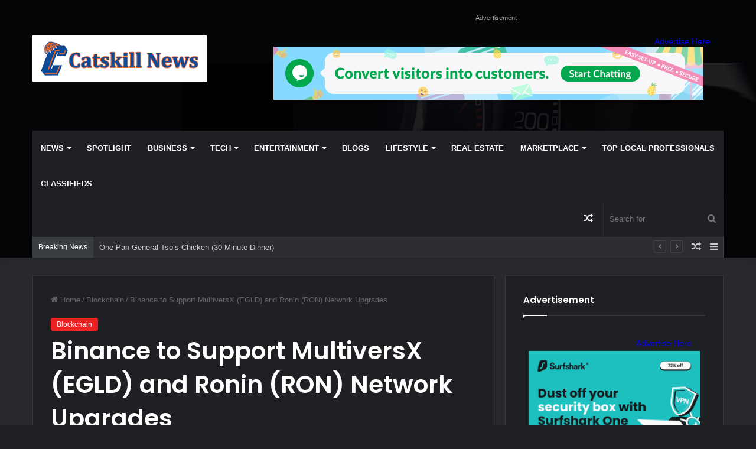

--- FILE ---
content_type: text/html; charset=UTF-8
request_url: https://catskill.news/2024/07/02/binance-to-support-multiversx-egld-and-ronin-ron-network-upgrades/
body_size: 35090
content:
<!DOCTYPE html>
<html dir="ltr" lang="en-US" prefix="og: https://ogp.me/ns#" class="dark-skin" data-skin="dark" prefix="og: http://ogp.me/ns#">
<head>
	<meta charset="UTF-8" />
	<meta name="getlinko-verify-code" content="getlinko-verify-3e091df33195588defe3db3dbcb518d674e750db"/>
	<link rel="profile" href="https://gmpg.org/xfn/11" />
	<meta name="verify-admitad" content="d141c856a0" />
	

	<title>Binance to Support MultiversX (EGLD) and Ronin (RON) Network Upgrades - Catskill</title>

<meta http-equiv='x-dns-prefetch-control' content='on'>
<link rel='dns-prefetch' href='//cdnjs.cloudflare.com' />
<link rel='dns-prefetch' href='//ajax.googleapis.com' />
<link rel='dns-prefetch' href='//fonts.googleapis.com' />
<link rel='dns-prefetch' href='//fonts.gstatic.com' />
<link rel='dns-prefetch' href='//s.gravatar.com' />
<link rel='dns-prefetch' href='//www.google-analytics.com' />
<link rel='preload' as='script' href='https://ajax.googleapis.com/ajax/libs/webfont/1/webfont.js'>
	<style>img:is([sizes="auto" i], [sizes^="auto," i]) { contain-intrinsic-size: 3000px 1500px }</style>
	
		<!-- All in One SEO 4.8.4.1 - aioseo.com -->
	<meta name="description" content="Binance, one of the world&#039;s leading cryptocurrency exchanges, has announced its support for the upcoming network upgrades and hard forks of MultiversX (EGLD) and Ronin (RON). This move aims to ensure a seamless user experience during these significant updates, according to Binance. MultiversX (EGLD) Network Upgrade The MultiversX (EGLD) network upgrade is scheduled to occur" />
	<meta name="robots" content="max-image-preview:large" />
	<meta name="author" content="catskill.news"/>
	<link rel="canonical" href="https://catskill.news/2024/07/02/binance-to-support-multiversx-egld-and-ronin-ron-network-upgrades/" />
	<meta name="generator" content="All in One SEO (AIOSEO) 4.8.4.1" />
		<meta property="og:locale" content="en_US" />
		<meta property="og:site_name" content="Catskill -" />
		<meta property="og:type" content="article" />
		<meta property="og:title" content="Binance to Support MultiversX (EGLD) and Ronin (RON) Network Upgrades - Catskill" />
		<meta property="og:description" content="Binance, one of the world&#039;s leading cryptocurrency exchanges, has announced its support for the upcoming network upgrades and hard forks of MultiversX (EGLD) and Ronin (RON). This move aims to ensure a seamless user experience during these significant updates, according to Binance. MultiversX (EGLD) Network Upgrade The MultiversX (EGLD) network upgrade is scheduled to occur" />
		<meta property="og:url" content="https://catskill.news/2024/07/02/binance-to-support-multiversx-egld-and-ronin-ron-network-upgrades/" />
		<meta property="article:published_time" content="2024-07-02T18:24:48+00:00" />
		<meta property="article:modified_time" content="2024-07-02T18:24:48+00:00" />
		<meta name="twitter:card" content="summary_large_image" />
		<meta name="twitter:title" content="Binance to Support MultiversX (EGLD) and Ronin (RON) Network Upgrades - Catskill" />
		<meta name="twitter:description" content="Binance, one of the world&#039;s leading cryptocurrency exchanges, has announced its support for the upcoming network upgrades and hard forks of MultiversX (EGLD) and Ronin (RON). This move aims to ensure a seamless user experience during these significant updates, according to Binance. MultiversX (EGLD) Network Upgrade The MultiversX (EGLD) network upgrade is scheduled to occur" />
		<script type="application/ld+json" class="aioseo-schema">
			{"@context":"https:\/\/schema.org","@graph":[{"@type":"BlogPosting","@id":"https:\/\/catskill.news\/2024\/07\/02\/binance-to-support-multiversx-egld-and-ronin-ron-network-upgrades\/#blogposting","name":"Binance to Support MultiversX (EGLD) and Ronin (RON) Network Upgrades - Catskill","headline":"Binance to Support MultiversX (EGLD) and Ronin (RON) Network Upgrades","author":{"@id":"https:\/\/catskill.news\/author\/catskill-news\/#author"},"publisher":{"@id":"https:\/\/catskill.news\/#organization"},"image":{"@type":"ImageObject","url":"https:\/\/catskill.news\/wp-content\/uploads\/2024\/05\/1716975742.jpeg","width":1200,"height":630},"datePublished":"2024-07-02T19:24:48+01:00","dateModified":"2024-07-02T19:24:48+01:00","inLanguage":"en-US","mainEntityOfPage":{"@id":"https:\/\/catskill.news\/2024\/07\/02\/binance-to-support-multiversx-egld-and-ronin-ron-network-upgrades\/#webpage"},"isPartOf":{"@id":"https:\/\/catskill.news\/2024\/07\/02\/binance-to-support-multiversx-egld-and-ronin-ron-network-upgrades\/#webpage"},"articleSection":"Blockchain"},{"@type":"BreadcrumbList","@id":"https:\/\/catskill.news\/2024\/07\/02\/binance-to-support-multiversx-egld-and-ronin-ron-network-upgrades\/#breadcrumblist","itemListElement":[{"@type":"ListItem","@id":"https:\/\/catskill.news#listItem","position":1,"name":"Home","item":"https:\/\/catskill.news","nextItem":{"@type":"ListItem","@id":"https:\/\/catskill.news\/category\/blockchain\/#listItem","name":"Blockchain"}},{"@type":"ListItem","@id":"https:\/\/catskill.news\/category\/blockchain\/#listItem","position":2,"name":"Blockchain","item":"https:\/\/catskill.news\/category\/blockchain\/","nextItem":{"@type":"ListItem","@id":"https:\/\/catskill.news\/2024\/07\/02\/binance-to-support-multiversx-egld-and-ronin-ron-network-upgrades\/#listItem","name":"Binance to Support MultiversX (EGLD) and Ronin (RON) Network Upgrades"},"previousItem":{"@type":"ListItem","@id":"https:\/\/catskill.news#listItem","name":"Home"}},{"@type":"ListItem","@id":"https:\/\/catskill.news\/2024\/07\/02\/binance-to-support-multiversx-egld-and-ronin-ron-network-upgrades\/#listItem","position":3,"name":"Binance to Support MultiversX (EGLD) and Ronin (RON) Network Upgrades","previousItem":{"@type":"ListItem","@id":"https:\/\/catskill.news\/category\/blockchain\/#listItem","name":"Blockchain"}}]},{"@type":"Organization","@id":"https:\/\/catskill.news\/#organization","name":"catskill.news","url":"https:\/\/catskill.news\/"},{"@type":"Person","@id":"https:\/\/catskill.news\/author\/catskill-news\/#author","url":"https:\/\/catskill.news\/author\/catskill-news\/","name":"catskill.news","image":{"@type":"ImageObject","@id":"https:\/\/catskill.news\/2024\/07\/02\/binance-to-support-multiversx-egld-and-ronin-ron-network-upgrades\/#authorImage","url":"https:\/\/secure.gravatar.com\/avatar\/f7c3a71081682ec5c69fc1192542c4a42d13e1e0e5efcd7fcaea384df441a041?s=96&d=mm&r=g","width":96,"height":96,"caption":"catskill.news"}},{"@type":"WebPage","@id":"https:\/\/catskill.news\/2024\/07\/02\/binance-to-support-multiversx-egld-and-ronin-ron-network-upgrades\/#webpage","url":"https:\/\/catskill.news\/2024\/07\/02\/binance-to-support-multiversx-egld-and-ronin-ron-network-upgrades\/","name":"Binance to Support MultiversX (EGLD) and Ronin (RON) Network Upgrades - Catskill","description":"Binance, one of the world's leading cryptocurrency exchanges, has announced its support for the upcoming network upgrades and hard forks of MultiversX (EGLD) and Ronin (RON). This move aims to ensure a seamless user experience during these significant updates, according to Binance. MultiversX (EGLD) Network Upgrade The MultiversX (EGLD) network upgrade is scheduled to occur","inLanguage":"en-US","isPartOf":{"@id":"https:\/\/catskill.news\/#website"},"breadcrumb":{"@id":"https:\/\/catskill.news\/2024\/07\/02\/binance-to-support-multiversx-egld-and-ronin-ron-network-upgrades\/#breadcrumblist"},"author":{"@id":"https:\/\/catskill.news\/author\/catskill-news\/#author"},"creator":{"@id":"https:\/\/catskill.news\/author\/catskill-news\/#author"},"image":{"@type":"ImageObject","url":"https:\/\/catskill.news\/wp-content\/uploads\/2024\/05\/1716975742.jpeg","@id":"https:\/\/catskill.news\/2024\/07\/02\/binance-to-support-multiversx-egld-and-ronin-ron-network-upgrades\/#mainImage","width":1200,"height":630},"primaryImageOfPage":{"@id":"https:\/\/catskill.news\/2024\/07\/02\/binance-to-support-multiversx-egld-and-ronin-ron-network-upgrades\/#mainImage"},"datePublished":"2024-07-02T19:24:48+01:00","dateModified":"2024-07-02T19:24:48+01:00"},{"@type":"WebSite","@id":"https:\/\/catskill.news\/#website","url":"https:\/\/catskill.news\/","name":"catskill.news","inLanguage":"en-US","publisher":{"@id":"https:\/\/catskill.news\/#organization"}}]}
		</script>
		<!-- All in One SEO -->

<link rel="alternate" type="application/rss+xml" title="Catskill &raquo; Feed" href="https://catskill.news/feed/" />

		<style type="text/css">
			:root{
			
					--main-nav-background: #1f2024;
					--main-nav-secondry-background: rgba(0,0,0,0.2);
					--main-nav-primary-color: #0088ff;
					--main-nav-contrast-primary-color: #FFFFFF;
					--main-nav-text-color: #FFFFFF;
					--main-nav-secondry-text-color: rgba(225,255,255,0.5);
					--main-nav-main-border-color: rgba(255,255,255,0.07);
					--main-nav-secondry-border-color: rgba(255,255,255,0.04);
				
			}
		</style>
	
<meta property="og:title" content="Binance to Support MultiversX (EGLD) and Ronin (RON) Network Upgrades - Catskill" />
<meta property="og:type" content="article" />
<meta property="og:description" content="&#013; &#013; &#013; &#013; &#013; Binance, one of the world&#039;s leading cryptocurrency exchanges, has anno" />
<meta property="og:url" content="https://catskill.news/2024/07/02/binance-to-support-multiversx-egld-and-ronin-ron-network-upgrades/" />
<meta property="og:site_name" content="Catskill" />
<meta property="og:image" content="https://catskill.news/wp-content/uploads/2024/05/1716975742.jpeg" />
<meta name="viewport" content="width=device-width, initial-scale=1.0" /><script type="text/javascript">
/* <![CDATA[ */
window._wpemojiSettings = {"baseUrl":"https:\/\/s.w.org\/images\/core\/emoji\/16.0.1\/72x72\/","ext":".png","svgUrl":"https:\/\/s.w.org\/images\/core\/emoji\/16.0.1\/svg\/","svgExt":".svg","source":{"concatemoji":"https:\/\/catskill.news\/wp-includes\/js\/wp-emoji-release.min.js?ver=6.8.3"}};
/*! This file is auto-generated */
!function(s,n){var o,i,e;function c(e){try{var t={supportTests:e,timestamp:(new Date).valueOf()};sessionStorage.setItem(o,JSON.stringify(t))}catch(e){}}function p(e,t,n){e.clearRect(0,0,e.canvas.width,e.canvas.height),e.fillText(t,0,0);var t=new Uint32Array(e.getImageData(0,0,e.canvas.width,e.canvas.height).data),a=(e.clearRect(0,0,e.canvas.width,e.canvas.height),e.fillText(n,0,0),new Uint32Array(e.getImageData(0,0,e.canvas.width,e.canvas.height).data));return t.every(function(e,t){return e===a[t]})}function u(e,t){e.clearRect(0,0,e.canvas.width,e.canvas.height),e.fillText(t,0,0);for(var n=e.getImageData(16,16,1,1),a=0;a<n.data.length;a++)if(0!==n.data[a])return!1;return!0}function f(e,t,n,a){switch(t){case"flag":return n(e,"\ud83c\udff3\ufe0f\u200d\u26a7\ufe0f","\ud83c\udff3\ufe0f\u200b\u26a7\ufe0f")?!1:!n(e,"\ud83c\udde8\ud83c\uddf6","\ud83c\udde8\u200b\ud83c\uddf6")&&!n(e,"\ud83c\udff4\udb40\udc67\udb40\udc62\udb40\udc65\udb40\udc6e\udb40\udc67\udb40\udc7f","\ud83c\udff4\u200b\udb40\udc67\u200b\udb40\udc62\u200b\udb40\udc65\u200b\udb40\udc6e\u200b\udb40\udc67\u200b\udb40\udc7f");case"emoji":return!a(e,"\ud83e\udedf")}return!1}function g(e,t,n,a){var r="undefined"!=typeof WorkerGlobalScope&&self instanceof WorkerGlobalScope?new OffscreenCanvas(300,150):s.createElement("canvas"),o=r.getContext("2d",{willReadFrequently:!0}),i=(o.textBaseline="top",o.font="600 32px Arial",{});return e.forEach(function(e){i[e]=t(o,e,n,a)}),i}function t(e){var t=s.createElement("script");t.src=e,t.defer=!0,s.head.appendChild(t)}"undefined"!=typeof Promise&&(o="wpEmojiSettingsSupports",i=["flag","emoji"],n.supports={everything:!0,everythingExceptFlag:!0},e=new Promise(function(e){s.addEventListener("DOMContentLoaded",e,{once:!0})}),new Promise(function(t){var n=function(){try{var e=JSON.parse(sessionStorage.getItem(o));if("object"==typeof e&&"number"==typeof e.timestamp&&(new Date).valueOf()<e.timestamp+604800&&"object"==typeof e.supportTests)return e.supportTests}catch(e){}return null}();if(!n){if("undefined"!=typeof Worker&&"undefined"!=typeof OffscreenCanvas&&"undefined"!=typeof URL&&URL.createObjectURL&&"undefined"!=typeof Blob)try{var e="postMessage("+g.toString()+"("+[JSON.stringify(i),f.toString(),p.toString(),u.toString()].join(",")+"));",a=new Blob([e],{type:"text/javascript"}),r=new Worker(URL.createObjectURL(a),{name:"wpTestEmojiSupports"});return void(r.onmessage=function(e){c(n=e.data),r.terminate(),t(n)})}catch(e){}c(n=g(i,f,p,u))}t(n)}).then(function(e){for(var t in e)n.supports[t]=e[t],n.supports.everything=n.supports.everything&&n.supports[t],"flag"!==t&&(n.supports.everythingExceptFlag=n.supports.everythingExceptFlag&&n.supports[t]);n.supports.everythingExceptFlag=n.supports.everythingExceptFlag&&!n.supports.flag,n.DOMReady=!1,n.readyCallback=function(){n.DOMReady=!0}}).then(function(){return e}).then(function(){var e;n.supports.everything||(n.readyCallback(),(e=n.source||{}).concatemoji?t(e.concatemoji):e.wpemoji&&e.twemoji&&(t(e.twemoji),t(e.wpemoji)))}))}((window,document),window._wpemojiSettings);
/* ]]> */
</script>
<style id='wp-emoji-styles-inline-css' type='text/css'>

	img.wp-smiley, img.emoji {
		display: inline !important;
		border: none !important;
		box-shadow: none !important;
		height: 1em !important;
		width: 1em !important;
		margin: 0 0.07em !important;
		vertical-align: -0.1em !important;
		background: none !important;
		padding: 0 !important;
	}
</style>
<style id='global-styles-inline-css' type='text/css'>
:root{--wp--preset--aspect-ratio--square: 1;--wp--preset--aspect-ratio--4-3: 4/3;--wp--preset--aspect-ratio--3-4: 3/4;--wp--preset--aspect-ratio--3-2: 3/2;--wp--preset--aspect-ratio--2-3: 2/3;--wp--preset--aspect-ratio--16-9: 16/9;--wp--preset--aspect-ratio--9-16: 9/16;--wp--preset--color--black: #000000;--wp--preset--color--cyan-bluish-gray: #abb8c3;--wp--preset--color--white: #ffffff;--wp--preset--color--pale-pink: #f78da7;--wp--preset--color--vivid-red: #cf2e2e;--wp--preset--color--luminous-vivid-orange: #ff6900;--wp--preset--color--luminous-vivid-amber: #fcb900;--wp--preset--color--light-green-cyan: #7bdcb5;--wp--preset--color--vivid-green-cyan: #00d084;--wp--preset--color--pale-cyan-blue: #8ed1fc;--wp--preset--color--vivid-cyan-blue: #0693e3;--wp--preset--color--vivid-purple: #9b51e0;--wp--preset--gradient--vivid-cyan-blue-to-vivid-purple: linear-gradient(135deg,rgba(6,147,227,1) 0%,rgb(155,81,224) 100%);--wp--preset--gradient--light-green-cyan-to-vivid-green-cyan: linear-gradient(135deg,rgb(122,220,180) 0%,rgb(0,208,130) 100%);--wp--preset--gradient--luminous-vivid-amber-to-luminous-vivid-orange: linear-gradient(135deg,rgba(252,185,0,1) 0%,rgba(255,105,0,1) 100%);--wp--preset--gradient--luminous-vivid-orange-to-vivid-red: linear-gradient(135deg,rgba(255,105,0,1) 0%,rgb(207,46,46) 100%);--wp--preset--gradient--very-light-gray-to-cyan-bluish-gray: linear-gradient(135deg,rgb(238,238,238) 0%,rgb(169,184,195) 100%);--wp--preset--gradient--cool-to-warm-spectrum: linear-gradient(135deg,rgb(74,234,220) 0%,rgb(151,120,209) 20%,rgb(207,42,186) 40%,rgb(238,44,130) 60%,rgb(251,105,98) 80%,rgb(254,248,76) 100%);--wp--preset--gradient--blush-light-purple: linear-gradient(135deg,rgb(255,206,236) 0%,rgb(152,150,240) 100%);--wp--preset--gradient--blush-bordeaux: linear-gradient(135deg,rgb(254,205,165) 0%,rgb(254,45,45) 50%,rgb(107,0,62) 100%);--wp--preset--gradient--luminous-dusk: linear-gradient(135deg,rgb(255,203,112) 0%,rgb(199,81,192) 50%,rgb(65,88,208) 100%);--wp--preset--gradient--pale-ocean: linear-gradient(135deg,rgb(255,245,203) 0%,rgb(182,227,212) 50%,rgb(51,167,181) 100%);--wp--preset--gradient--electric-grass: linear-gradient(135deg,rgb(202,248,128) 0%,rgb(113,206,126) 100%);--wp--preset--gradient--midnight: linear-gradient(135deg,rgb(2,3,129) 0%,rgb(40,116,252) 100%);--wp--preset--font-size--small: 13px;--wp--preset--font-size--medium: 20px;--wp--preset--font-size--large: 36px;--wp--preset--font-size--x-large: 42px;--wp--preset--spacing--20: 0.44rem;--wp--preset--spacing--30: 0.67rem;--wp--preset--spacing--40: 1rem;--wp--preset--spacing--50: 1.5rem;--wp--preset--spacing--60: 2.25rem;--wp--preset--spacing--70: 3.38rem;--wp--preset--spacing--80: 5.06rem;--wp--preset--shadow--natural: 6px 6px 9px rgba(0, 0, 0, 0.2);--wp--preset--shadow--deep: 12px 12px 50px rgba(0, 0, 0, 0.4);--wp--preset--shadow--sharp: 6px 6px 0px rgba(0, 0, 0, 0.2);--wp--preset--shadow--outlined: 6px 6px 0px -3px rgba(255, 255, 255, 1), 6px 6px rgba(0, 0, 0, 1);--wp--preset--shadow--crisp: 6px 6px 0px rgba(0, 0, 0, 1);}:where(.is-layout-flex){gap: 0.5em;}:where(.is-layout-grid){gap: 0.5em;}body .is-layout-flex{display: flex;}.is-layout-flex{flex-wrap: wrap;align-items: center;}.is-layout-flex > :is(*, div){margin: 0;}body .is-layout-grid{display: grid;}.is-layout-grid > :is(*, div){margin: 0;}:where(.wp-block-columns.is-layout-flex){gap: 2em;}:where(.wp-block-columns.is-layout-grid){gap: 2em;}:where(.wp-block-post-template.is-layout-flex){gap: 1.25em;}:where(.wp-block-post-template.is-layout-grid){gap: 1.25em;}.has-black-color{color: var(--wp--preset--color--black) !important;}.has-cyan-bluish-gray-color{color: var(--wp--preset--color--cyan-bluish-gray) !important;}.has-white-color{color: var(--wp--preset--color--white) !important;}.has-pale-pink-color{color: var(--wp--preset--color--pale-pink) !important;}.has-vivid-red-color{color: var(--wp--preset--color--vivid-red) !important;}.has-luminous-vivid-orange-color{color: var(--wp--preset--color--luminous-vivid-orange) !important;}.has-luminous-vivid-amber-color{color: var(--wp--preset--color--luminous-vivid-amber) !important;}.has-light-green-cyan-color{color: var(--wp--preset--color--light-green-cyan) !important;}.has-vivid-green-cyan-color{color: var(--wp--preset--color--vivid-green-cyan) !important;}.has-pale-cyan-blue-color{color: var(--wp--preset--color--pale-cyan-blue) !important;}.has-vivid-cyan-blue-color{color: var(--wp--preset--color--vivid-cyan-blue) !important;}.has-vivid-purple-color{color: var(--wp--preset--color--vivid-purple) !important;}.has-black-background-color{background-color: var(--wp--preset--color--black) !important;}.has-cyan-bluish-gray-background-color{background-color: var(--wp--preset--color--cyan-bluish-gray) !important;}.has-white-background-color{background-color: var(--wp--preset--color--white) !important;}.has-pale-pink-background-color{background-color: var(--wp--preset--color--pale-pink) !important;}.has-vivid-red-background-color{background-color: var(--wp--preset--color--vivid-red) !important;}.has-luminous-vivid-orange-background-color{background-color: var(--wp--preset--color--luminous-vivid-orange) !important;}.has-luminous-vivid-amber-background-color{background-color: var(--wp--preset--color--luminous-vivid-amber) !important;}.has-light-green-cyan-background-color{background-color: var(--wp--preset--color--light-green-cyan) !important;}.has-vivid-green-cyan-background-color{background-color: var(--wp--preset--color--vivid-green-cyan) !important;}.has-pale-cyan-blue-background-color{background-color: var(--wp--preset--color--pale-cyan-blue) !important;}.has-vivid-cyan-blue-background-color{background-color: var(--wp--preset--color--vivid-cyan-blue) !important;}.has-vivid-purple-background-color{background-color: var(--wp--preset--color--vivid-purple) !important;}.has-black-border-color{border-color: var(--wp--preset--color--black) !important;}.has-cyan-bluish-gray-border-color{border-color: var(--wp--preset--color--cyan-bluish-gray) !important;}.has-white-border-color{border-color: var(--wp--preset--color--white) !important;}.has-pale-pink-border-color{border-color: var(--wp--preset--color--pale-pink) !important;}.has-vivid-red-border-color{border-color: var(--wp--preset--color--vivid-red) !important;}.has-luminous-vivid-orange-border-color{border-color: var(--wp--preset--color--luminous-vivid-orange) !important;}.has-luminous-vivid-amber-border-color{border-color: var(--wp--preset--color--luminous-vivid-amber) !important;}.has-light-green-cyan-border-color{border-color: var(--wp--preset--color--light-green-cyan) !important;}.has-vivid-green-cyan-border-color{border-color: var(--wp--preset--color--vivid-green-cyan) !important;}.has-pale-cyan-blue-border-color{border-color: var(--wp--preset--color--pale-cyan-blue) !important;}.has-vivid-cyan-blue-border-color{border-color: var(--wp--preset--color--vivid-cyan-blue) !important;}.has-vivid-purple-border-color{border-color: var(--wp--preset--color--vivid-purple) !important;}.has-vivid-cyan-blue-to-vivid-purple-gradient-background{background: var(--wp--preset--gradient--vivid-cyan-blue-to-vivid-purple) !important;}.has-light-green-cyan-to-vivid-green-cyan-gradient-background{background: var(--wp--preset--gradient--light-green-cyan-to-vivid-green-cyan) !important;}.has-luminous-vivid-amber-to-luminous-vivid-orange-gradient-background{background: var(--wp--preset--gradient--luminous-vivid-amber-to-luminous-vivid-orange) !important;}.has-luminous-vivid-orange-to-vivid-red-gradient-background{background: var(--wp--preset--gradient--luminous-vivid-orange-to-vivid-red) !important;}.has-very-light-gray-to-cyan-bluish-gray-gradient-background{background: var(--wp--preset--gradient--very-light-gray-to-cyan-bluish-gray) !important;}.has-cool-to-warm-spectrum-gradient-background{background: var(--wp--preset--gradient--cool-to-warm-spectrum) !important;}.has-blush-light-purple-gradient-background{background: var(--wp--preset--gradient--blush-light-purple) !important;}.has-blush-bordeaux-gradient-background{background: var(--wp--preset--gradient--blush-bordeaux) !important;}.has-luminous-dusk-gradient-background{background: var(--wp--preset--gradient--luminous-dusk) !important;}.has-pale-ocean-gradient-background{background: var(--wp--preset--gradient--pale-ocean) !important;}.has-electric-grass-gradient-background{background: var(--wp--preset--gradient--electric-grass) !important;}.has-midnight-gradient-background{background: var(--wp--preset--gradient--midnight) !important;}.has-small-font-size{font-size: var(--wp--preset--font-size--small) !important;}.has-medium-font-size{font-size: var(--wp--preset--font-size--medium) !important;}.has-large-font-size{font-size: var(--wp--preset--font-size--large) !important;}.has-x-large-font-size{font-size: var(--wp--preset--font-size--x-large) !important;}
:where(.wp-block-post-template.is-layout-flex){gap: 1.25em;}:where(.wp-block-post-template.is-layout-grid){gap: 1.25em;}
:where(.wp-block-columns.is-layout-flex){gap: 2em;}:where(.wp-block-columns.is-layout-grid){gap: 2em;}
:root :where(.wp-block-pullquote){font-size: 1.5em;line-height: 1.6;}
</style>
<link rel='stylesheet' id='adtivate-css' href='https://catskill.news/wp-content/plugins/adtivate/public/css/style.css?ver=1.1.23' type='text/css' media='all' />
<link rel='stylesheet' id='taqyeem-buttons-style-css' href='https://catskill.news/wp-content/plugins/taqyeem-buttons/assets/style.css?ver=6.8.3' type='text/css' media='all' />
<link rel='stylesheet' id='wp_automatic_gallery_style-css' href='https://catskill.news/wp-content/plugins/wp-automatic/css/wp-automatic.css?ver=1.0.0' type='text/css' media='all' />
<link rel='stylesheet' id='tie-css-base-css' href='https://catskill.news/wp-content/themes/jannah/assets/css/base.min.css?ver=6.3.1' type='text/css' media='all' />
<link rel='stylesheet' id='tie-css-styles-css' href='https://catskill.news/wp-content/themes/jannah/assets/css/style.min.css?ver=6.3.1' type='text/css' media='all' />
<link rel='stylesheet' id='tie-css-widgets-css' href='https://catskill.news/wp-content/themes/jannah/assets/css/widgets.min.css?ver=6.3.1' type='text/css' media='all' />
<link rel='stylesheet' id='tie-css-helpers-css' href='https://catskill.news/wp-content/themes/jannah/assets/css/helpers.min.css?ver=6.3.1' type='text/css' media='all' />
<link rel='stylesheet' id='tie-fontawesome5-css' href='https://catskill.news/wp-content/themes/jannah/assets/css/fontawesome.css?ver=6.3.1' type='text/css' media='all' />
<link rel='stylesheet' id='tie-css-ilightbox-css' href='https://catskill.news/wp-content/themes/jannah/assets/ilightbox/dark-skin/skin.css?ver=6.3.1' type='text/css' media='all' />
<link rel='stylesheet' id='tie-css-shortcodes-css' href='https://catskill.news/wp-content/themes/jannah/assets/css/plugins/shortcodes.min.css?ver=6.3.1' type='text/css' media='all' />
<link rel='stylesheet' id='tie-css-single-css' href='https://catskill.news/wp-content/themes/jannah/assets/css/single.min.css?ver=6.3.1' type='text/css' media='all' />
<link rel='stylesheet' id='tie-css-print-css' href='https://catskill.news/wp-content/themes/jannah/assets/css/print.css?ver=6.3.1' type='text/css' media='print' />
<link rel='stylesheet' id='taqyeem-styles-css' href='https://catskill.news/wp-content/themes/jannah/assets/css/plugins/taqyeem.min.css?ver=6.3.1' type='text/css' media='all' />
<link rel='stylesheet' id='tie-theme-child-css-css' href='https://catskill.news/wp-content/themes/jannah-child/style.css?ver=6.8.3' type='text/css' media='all' />
<style id='tie-theme-child-css-inline-css' type='text/css'>
.wf-active .logo-text,.wf-active h1,.wf-active h2,.wf-active h3,.wf-active h4,.wf-active h5,.wf-active h6,.wf-active .the-subtitle{font-family: 'Poppins';}#main-nav .main-menu > ul > li > a{text-transform: uppercase;}:root:root{--brand-color: #ec2223;--dark-brand-color: #ba0000;--bright-color: #FFFFFF;--base-color: #2c2f34;}#reading-position-indicator{box-shadow: 0 0 10px rgba( 236,34,35,0.7);}:root:root{--brand-color: #ec2223;--dark-brand-color: #ba0000;--bright-color: #FFFFFF;--base-color: #2c2f34;}#reading-position-indicator{box-shadow: 0 0 10px rgba( 236,34,35,0.7);}#top-nav .breaking-title{color: #FFFFFF;}#top-nav .breaking-title:before{background-color: #393c41;}#top-nav .breaking-news-nav li:hover{background-color: #393c41;border-color: #393c41;}#tie-wrapper #theme-header{background-color: #040506;background-image: url(https://catskill.news/wp-content/uploads/2023/08/header.jpg);background-repeat: no-repeat;background-position: center center;}#footer{background-image: url(https://catskill.news/wp-content/uploads/2023/08/footer.jpg);background-repeat: no-repeat;background-size: cover; background-attachment: fixed;background-position: center center;}.tie-cat-2,.tie-cat-item-2 > span{background-color:#e67e22 !important;color:#FFFFFF !important;}.tie-cat-2:after{border-top-color:#e67e22 !important;}.tie-cat-2:hover{background-color:#c86004 !important;}.tie-cat-2:hover:after{border-top-color:#c86004 !important;}.tie-cat-11,.tie-cat-item-11 > span{background-color:#2ecc71 !important;color:#FFFFFF !important;}.tie-cat-11:after{border-top-color:#2ecc71 !important;}.tie-cat-11:hover{background-color:#10ae53 !important;}.tie-cat-11:hover:after{border-top-color:#10ae53 !important;}.tie-cat-14,.tie-cat-item-14 > span{background-color:#9b59b6 !important;color:#FFFFFF !important;}.tie-cat-14:after{border-top-color:#9b59b6 !important;}.tie-cat-14:hover{background-color:#7d3b98 !important;}.tie-cat-14:hover:after{border-top-color:#7d3b98 !important;}.tie-cat-17,.tie-cat-item-17 > span{background-color:#34495e !important;color:#FFFFFF !important;}.tie-cat-17:after{border-top-color:#34495e !important;}.tie-cat-17:hover{background-color:#162b40 !important;}.tie-cat-17:hover:after{border-top-color:#162b40 !important;}.tie-cat-19,.tie-cat-item-19 > span{background-color:#795548 !important;color:#FFFFFF !important;}.tie-cat-19:after{border-top-color:#795548 !important;}.tie-cat-19:hover{background-color:#5b372a !important;}.tie-cat-19:hover:after{border-top-color:#5b372a !important;}.tie-cat-20,.tie-cat-item-20 > span{background-color:#4CAF50 !important;color:#FFFFFF !important;}.tie-cat-20:after{border-top-color:#4CAF50 !important;}.tie-cat-20:hover{background-color:#2e9132 !important;}.tie-cat-20:hover:after{border-top-color:#2e9132 !important;}@media (max-width: 991px){.side-aside.dark-skin{background: #ec2223;background: -webkit-linear-gradient(135deg,#de4b00,#ec2223 );background: -moz-linear-gradient(135deg,#de4b00,#ec2223 );background: -o-linear-gradient(135deg,#de4b00,#ec2223 );background: linear-gradient(135deg,#ec2223,#de4b00 );}}.tie-insta-header {margin-bottom: 15px;}.tie-insta-avatar a {width: 70px;height: 70px;display: block;position: relative;float: left;margin-right: 15px;margin-bottom: 15px;}.tie-insta-avatar a:before {content: "";position: absolute;width: calc(100% + 6px);height: calc(100% + 6px);left: -3px;top: -3px;border-radius: 50%;background: #d6249f;background: radial-gradient(circle at 30% 107%,#fdf497 0%,#fdf497 5%,#fd5949 45%,#d6249f 60%,#285AEB 90%);}.tie-insta-avatar a:after {position: absolute;content: "";width: calc(100% + 3px);height: calc(100% + 3px);left: -2px;top: -2px;border-radius: 50%;background: #fff;}.dark-skin .tie-insta-avatar a:after {background: #27292d;}.tie-insta-avatar img {border-radius: 50%;position: relative;z-index: 2;transition: all 0.25s;}.tie-insta-avatar img:hover {box-shadow: 0px 0px 15px 0 #6b54c6;}.tie-insta-info {font-size: 1.3em;font-weight: bold;margin-bottom: 5px;}
</style>
<script type="text/javascript" src="https://catskill.news/wp-includes/js/jquery/jquery.min.js?ver=3.7.1" id="jquery-core-js"></script>
<script type="text/javascript" src="https://catskill.news/wp-includes/js/jquery/jquery-migrate.min.js?ver=3.4.1" id="jquery-migrate-js"></script>
<script type="text/javascript" src="https://catskill.news/wp-content/plugins/wp-automatic/js/main-front.js?ver=6.8.3" id="wp_automatic_gallery-js"></script>
<link rel="https://api.w.org/" href="https://catskill.news/wp-json/" /><link rel="alternate" title="JSON" type="application/json" href="https://catskill.news/wp-json/wp/v2/posts/155292" /><link rel="EditURI" type="application/rsd+xml" title="RSD" href="https://catskill.news/xmlrpc.php?rsd" />
<meta name="generator" content="WordPress 6.8.3" />
<link rel='shortlink' href='https://catskill.news/?p=155292' />
<link rel="alternate" title="oEmbed (JSON)" type="application/json+oembed" href="https://catskill.news/wp-json/oembed/1.0/embed?url=https%3A%2F%2Fcatskill.news%2F2024%2F07%2F02%2Fbinance-to-support-multiversx-egld-and-ronin-ron-network-upgrades%2F" />
<link rel="alternate" title="oEmbed (XML)" type="text/xml+oembed" href="https://catskill.news/wp-json/oembed/1.0/embed?url=https%3A%2F%2Fcatskill.news%2F2024%2F07%2F02%2Fbinance-to-support-multiversx-egld-and-ronin-ron-network-upgrades%2F&#038;format=xml" />
<script type='text/javascript'>
/* <![CDATA[ */
var taqyeem = {"ajaxurl":"https://catskill.news/wp-admin/admin-ajax.php" , "your_rating":"Your Rating:"};
/* ]]> */
</script>

<!-- MagenetMonetization V: 1.0.29.3--><!-- MagenetMonetization 1 --><!-- MagenetMonetization 1.1 -->		<script>
			( function() {
				window.onpageshow = function( event ) {
					// Defined window.wpforms means that a form exists on a page.
					// If so and back/forward button has been clicked,
					// force reload a page to prevent the submit button state stuck.
					if ( typeof window.wpforms !== 'undefined' && event.persisted ) {
						window.location.reload();
					}
				};
			}() );
		</script>
		 <meta name="description" content="&#013; &#013; &#013; &#013; &#013; Binance, one of the world&#039;s leading cryptocurrency exchanges, has announced its support for the upcoming network upgrade" /><meta http-equiv="X-UA-Compatible" content="IE=edge">
<meta name="generator" content="Elementor 3.30.0; features: additional_custom_breakpoints; settings: css_print_method-external, google_font-enabled, font_display-swap">
			<style>
				.e-con.e-parent:nth-of-type(n+4):not(.e-lazyloaded):not(.e-no-lazyload),
				.e-con.e-parent:nth-of-type(n+4):not(.e-lazyloaded):not(.e-no-lazyload) * {
					background-image: none !important;
				}
				@media screen and (max-height: 1024px) {
					.e-con.e-parent:nth-of-type(n+3):not(.e-lazyloaded):not(.e-no-lazyload),
					.e-con.e-parent:nth-of-type(n+3):not(.e-lazyloaded):not(.e-no-lazyload) * {
						background-image: none !important;
					}
				}
				@media screen and (max-height: 640px) {
					.e-con.e-parent:nth-of-type(n+2):not(.e-lazyloaded):not(.e-no-lazyload),
					.e-con.e-parent:nth-of-type(n+2):not(.e-lazyloaded):not(.e-no-lazyload) * {
						background-image: none !important;
					}
				}
			</style>
			<link rel="icon" href="https://catskill.news/wp-content/uploads/2023/08/cropped-catskill-news-32x32.png" sizes="32x32" />
<link rel="icon" href="https://catskill.news/wp-content/uploads/2023/08/cropped-catskill-news-192x192.png" sizes="192x192" />
<link rel="apple-touch-icon" href="https://catskill.news/wp-content/uploads/2023/08/cropped-catskill-news-180x180.png" />
<meta name="msapplication-TileImage" content="https://catskill.news/wp-content/uploads/2023/08/cropped-catskill-news-270x270.png" />
		<style type="text/css" id="wp-custom-css">
			div#comments, div#share-buttons-bottom, div#share-buttons-top{
display: none !important;
}
div#logo {
    background-color: white;
    padding: 10px;
    margin-top: 60px !important;
}
div#media_image-3 {
    background-color: white !important;
    padding: 10px !important;
}

body#tie-body .extra {
    display: none;
}
body#tie-body.category-28 .extra {
    display: block !important;
}



div#comments{
	display: none !important;
}
.acadp :is(.acadp-form-select) {
    padding-right: 2.25rem;
    height: auto;
}


.acadp_listings-template-default .main-content {
    float: left;
    width: 100% !important;
}
.acadp_listings-template-default .sidebar{
	display:none;
}
.acadp :is(.acadp-text-xl) {
    font-size: 2rem;
    line-height: 1.75rem;
    font-weight: 600;
}
.acadp-excerpt {
    font-size: 14px;
    font-weight: 100;
}
.acadp :is(.acadp-text-2xl) {
    font-size: 40px;
    line-height: 40px;
    font-weight: 600;
}

.acadp-badges.acadp-flex.acadp-flex-wrap.acadp-gap-1 {
    border-top: 1px solid #b5b5b5;
    padding-top: 30px;
	margin-top: 30px;
}
.acadp-mb-3.acadp-text-lg.acadp-font-bold {
    font-size: 22px;
    margin-top: 20px;
}

.single-acadp_listings .acadp-primary.acadp-flex.acadp-flex-col.acadp-gap-4.acadp-w-full.md\:acadp-w-2\/3 {
    padding-right: 30px;
}
.acadp-website a.acadp-underline {
    border: 1px solid black;
    padding: 20px;
    width: 100%;
    text-align: center;
    margin-top: 30px;
    text-decoration: none;
    background-color: black;
    color: white;
}		</style>
		<style id="wpforms-css-vars-root">
				:root {
					--wpforms-field-border-radius: 3px;
--wpforms-field-border-style: solid;
--wpforms-field-border-size: 1px;
--wpforms-field-background-color: #ffffff;
--wpforms-field-border-color: rgba( 0, 0, 0, 0.25 );
--wpforms-field-border-color-spare: rgba( 0, 0, 0, 0.25 );
--wpforms-field-text-color: rgba( 0, 0, 0, 0.7 );
--wpforms-field-menu-color: #ffffff;
--wpforms-label-color: rgba( 0, 0, 0, 0.85 );
--wpforms-label-sublabel-color: rgba( 0, 0, 0, 0.55 );
--wpforms-label-error-color: #d63637;
--wpforms-button-border-radius: 3px;
--wpforms-button-border-style: none;
--wpforms-button-border-size: 1px;
--wpforms-button-background-color: #066aab;
--wpforms-button-border-color: #066aab;
--wpforms-button-text-color: #ffffff;
--wpforms-page-break-color: #066aab;
--wpforms-background-image: none;
--wpforms-background-position: center center;
--wpforms-background-repeat: no-repeat;
--wpforms-background-size: cover;
--wpforms-background-width: 100px;
--wpforms-background-height: 100px;
--wpforms-background-color: rgba( 0, 0, 0, 0 );
--wpforms-background-url: none;
--wpforms-container-padding: 0px;
--wpforms-container-border-style: none;
--wpforms-container-border-width: 1px;
--wpforms-container-border-color: #000000;
--wpforms-container-border-radius: 3px;
--wpforms-field-size-input-height: 43px;
--wpforms-field-size-input-spacing: 15px;
--wpforms-field-size-font-size: 16px;
--wpforms-field-size-line-height: 19px;
--wpforms-field-size-padding-h: 14px;
--wpforms-field-size-checkbox-size: 16px;
--wpforms-field-size-sublabel-spacing: 5px;
--wpforms-field-size-icon-size: 1;
--wpforms-label-size-font-size: 16px;
--wpforms-label-size-line-height: 19px;
--wpforms-label-size-sublabel-font-size: 14px;
--wpforms-label-size-sublabel-line-height: 17px;
--wpforms-button-size-font-size: 17px;
--wpforms-button-size-height: 41px;
--wpforms-button-size-padding-h: 15px;
--wpforms-button-size-margin-top: 10px;
--wpforms-container-shadow-size-box-shadow: none;

				}
			</style></head>

<body id="tie-body" class="wp-singular post-template-default single single-post postid-155292 single-format-standard wp-theme-jannah wp-child-theme-jannah-child tie-no-js wrapper-has-shadow block-head-1 magazine1 is-thumb-overlay-disabled is-desktop is-header-layout-3 has-header-ad sidebar-right has-sidebar post-layout-1 narrow-title-narrow-media has-mobile-share hide_share_post_top hide_share_post_bottom elementor-default elementor-kit-1080">



<div class="background-overlay">

	<div id="tie-container" class="site tie-container">

		
		<div id="tie-wrapper">

			
<header id="theme-header" class="theme-header header-layout-3 main-nav-dark main-nav-default-dark main-nav-below main-nav-boxed has-stream-item top-nav-active top-nav-dark top-nav-default-dark top-nav-boxed top-nav-below top-nav-below-main-nav has-shadow has-normal-width-logo mobile-header-default">
	
<div class="container header-container">
	<div class="tie-row logo-row">

		
		<div class="logo-wrapper">
			<div class="tie-col-md-4 logo-container clearfix">
				<div id="mobile-header-components-area_1" class="mobile-header-components"><ul class="components"><li class="mobile-component_menu custom-menu-link"><a href="#" id="mobile-menu-icon" class=""><span class="tie-mobile-menu-icon nav-icon is-layout-1"></span><span class="screen-reader-text">Menu</span></a></li></ul></div>
		<div id="logo" class="image-logo" style="margin-top: 30px; margin-bottom: 30px;">

			
			<a title="Catskill" href="https://catskill.news/">
				
				<picture class="tie-logo-default tie-logo-picture">
					
					<source class="tie-logo-source-default tie-logo-source" srcset="https://catskill.news/wp-content/uploads/2023/08/catskill-news.png">
					<img class="tie-logo-img-default tie-logo-img" src="https://catskill.news/wp-content/uploads/2023/08/catskill-news.png" alt="Catskill" width="275" height="58" style="max-height:58px !important; width: auto;" />
				</picture>
						</a>

			
		</div><!-- #logo /-->

		<div id="mobile-header-components-area_2" class="mobile-header-components"><ul class="components"><li class="mobile-component_search custom-menu-link">
				<a href="#" class="tie-search-trigger-mobile">
					<span class="tie-icon-search tie-search-icon" aria-hidden="true"></span>
					<span class="screen-reader-text">Search for</span>
				</a>
			</li></ul></div>			</div><!-- .tie-col /-->
		</div><!-- .logo-wrapper /-->

		<div class="tie-col-md-8 stream-item stream-item-top-wrapper"><div class="stream-item-top"><span class="stream-title">Advertisement</span><div class="stream-item-size" style=""><iframe style="border:0;width:100%;height:150px;" width="100%" scrolling="no" id="bsaIframe408" src="https://fromerdigitalmedia.com/api/?id=408&i=1&secure=84684ef0bcaca5671bec80b4092cf45665f25c54"> </iframe></div></div></div><!-- .tie-col /-->
	</div><!-- .tie-row /-->
</div><!-- .container /-->

<div class="main-nav-wrapper">
	<nav id="main-nav" data-skin="search-in-main-nav" class="main-nav header-nav live-search-parent"  aria-label="Primary Navigation">
		<div class="container">

			<div class="main-menu-wrapper">

				
				<div id="menu-components-wrap">

					


					<div class="main-menu main-menu-wrap tie-alignleft">
						<div id="main-nav-menu" class="main-menu header-menu"><ul id="menu-catskill-menu" class="menu"><li id="menu-item-111449" class="menu-item menu-item-type-taxonomy menu-item-object-category menu-item-has-children menu-item-111449"><a href="https://catskill.news/category/news/">News</a>
<ul class="sub-menu menu-sub-content">
	<li id="menu-item-111450" class="menu-item menu-item-type-taxonomy menu-item-object-category menu-item-111450"><a href="https://catskill.news/category/press-release/">Press Release</a></li>
</ul>
</li>
<li id="menu-item-146628" class="menu-item menu-item-type-taxonomy menu-item-object-category menu-item-146628"><a href="https://catskill.news/category/spotlight/">Spotlight</a></li>
<li id="menu-item-111453" class="menu-item menu-item-type-taxonomy menu-item-object-category menu-item-has-children menu-item-111453"><a href="https://catskill.news/category/business/">Business</a>
<ul class="sub-menu menu-sub-content">
	<li id="menu-item-111454" class="menu-item menu-item-type-taxonomy menu-item-object-category menu-item-111454"><a href="https://catskill.news/category/crypto/">Crypto</a></li>
	<li id="menu-item-111455" class="menu-item menu-item-type-taxonomy menu-item-object-category menu-item-111455"><a href="https://catskill.news/category/economy/">Economy</a></li>
	<li id="menu-item-111456" class="menu-item menu-item-type-taxonomy menu-item-object-category menu-item-111456"><a href="https://catskill.news/category/finance/">Finance</a></li>
	<li id="menu-item-111457" class="menu-item menu-item-type-taxonomy menu-item-object-category menu-item-111457"><a href="https://catskill.news/category/market/">Market</a></li>
	<li id="menu-item-111458" class="menu-item menu-item-type-taxonomy menu-item-object-category menu-item-111458"><a href="https://catskill.news/category/money/">Money</a></li>
</ul>
</li>
<li id="menu-item-111465" class="menu-item menu-item-type-taxonomy menu-item-object-category menu-item-has-children menu-item-111465"><a href="https://catskill.news/category/tech/">Tech</a>
<ul class="sub-menu menu-sub-content">
	<li id="menu-item-111459" class="menu-item menu-item-type-taxonomy menu-item-object-category menu-item-111459"><a href="https://catskill.news/category/apps/">Apps</a></li>
	<li id="menu-item-111460" class="menu-item menu-item-type-taxonomy menu-item-object-category menu-item-111460"><a href="https://catskill.news/category/gadget/">Gadget</a></li>
	<li id="menu-item-111461" class="menu-item menu-item-type-taxonomy menu-item-object-category menu-item-111461"><a href="https://catskill.news/category/gaming/">Gaming</a></li>
	<li id="menu-item-111462" class="menu-item menu-item-type-taxonomy menu-item-object-category menu-item-111462"><a href="https://catskill.news/category/mobile/">Mobile</a></li>
	<li id="menu-item-111463" class="menu-item menu-item-type-taxonomy menu-item-object-category menu-item-111463"><a href="https://catskill.news/category/science/">Science</a></li>
</ul>
</li>
<li id="menu-item-111475" class="menu-item menu-item-type-taxonomy menu-item-object-category menu-item-has-children menu-item-111475"><a href="https://catskill.news/category/entertainment/">Entertainment</a>
<ul class="sub-menu menu-sub-content">
	<li id="menu-item-111474" class="menu-item menu-item-type-taxonomy menu-item-object-category menu-item-111474"><a href="https://catskill.news/category/arts-theater/">Arts &amp; Theater</a></li>
	<li id="menu-item-111476" class="menu-item menu-item-type-taxonomy menu-item-object-category menu-item-111476"><a href="https://catskill.news/category/gambling/">Gambling</a></li>
	<li id="menu-item-111477" class="menu-item menu-item-type-taxonomy menu-item-object-category menu-item-111477"><a href="https://catskill.news/category/gaming/">Gaming</a></li>
	<li id="menu-item-111482" class="menu-item menu-item-type-taxonomy menu-item-object-category menu-item-111482"><a href="https://catskill.news/category/music/">Music</a></li>
	<li id="menu-item-111478" class="menu-item menu-item-type-taxonomy menu-item-object-category menu-item-111478"><a href="https://catskill.news/category/movie/">Movie</a></li>
	<li id="menu-item-111483" class="menu-item menu-item-type-taxonomy menu-item-object-category menu-item-111483"><a href="https://catskill.news/category/shows/">Shows</a></li>
	<li id="menu-item-111479" class="menu-item menu-item-type-taxonomy menu-item-object-category menu-item-111479"><a href="https://catskill.news/category/sports/">Sports</a></li>
</ul>
</li>
<li id="menu-item-111487" class="menu-item menu-item-type-taxonomy menu-item-object-category menu-item-111487"><a href="https://catskill.news/category/blogs/">Blogs</a></li>
<li id="menu-item-111494" class="menu-item menu-item-type-taxonomy menu-item-object-category menu-item-has-children menu-item-111494"><a href="https://catskill.news/category/lifestyle/">Lifestyle</a>
<ul class="sub-menu menu-sub-content">
	<li id="menu-item-111488" class="menu-item menu-item-type-taxonomy menu-item-object-category menu-item-111488"><a href="https://catskill.news/category/celebrity/">Celebrity</a></li>
	<li id="menu-item-111489" class="menu-item menu-item-type-taxonomy menu-item-object-category menu-item-111489"><a href="https://catskill.news/category/culture/">Culture</a></li>
	<li id="menu-item-111490" class="menu-item menu-item-type-taxonomy menu-item-object-category menu-item-111490"><a href="https://catskill.news/category/education/">Education</a></li>
	<li id="menu-item-111491" class="menu-item menu-item-type-taxonomy menu-item-object-category menu-item-111491"><a href="https://catskill.news/category/fashion/">Fashion</a></li>
	<li id="menu-item-111492" class="menu-item menu-item-type-taxonomy menu-item-object-category menu-item-111492"><a href="https://catskill.news/category/food/">Food</a></li>
	<li id="menu-item-111493" class="menu-item menu-item-type-taxonomy menu-item-object-category menu-item-111493"><a href="https://catskill.news/category/health/">Health</a></li>
	<li id="menu-item-111496" class="menu-item menu-item-type-taxonomy menu-item-object-category menu-item-111496"><a href="https://catskill.news/category/nature/">Nature</a></li>
	<li id="menu-item-111497" class="menu-item menu-item-type-taxonomy menu-item-object-category menu-item-111497"><a href="https://catskill.news/category/religion/">Religion</a></li>
	<li id="menu-item-111498" class="menu-item menu-item-type-taxonomy menu-item-object-category menu-item-111498"><a href="https://catskill.news/category/shopping/">Shopping</a></li>
	<li id="menu-item-111495" class="menu-item menu-item-type-taxonomy menu-item-object-category menu-item-111495"><a href="https://catskill.news/category/travel/">Travel</a></li>
</ul>
</li>
<li id="menu-item-111500" class="menu-item menu-item-type-taxonomy menu-item-object-category menu-item-111500"><a href="https://catskill.news/category/real-estate/">Real Estate</a></li>
<li id="menu-item-147974" class="menu-item menu-item-type-post_type menu-item-object-page menu-item-has-children menu-item-147974"><a href="https://catskill.news/marketplace/">Marketplace</a>
<ul class="sub-menu menu-sub-content">
	<li id="menu-item-147792" class="menu-item menu-item-type-post_type menu-item-object-page menu-item-147792"><a href="https://catskill.news/business-directory/">Business Directory</a></li>
</ul>
</li>
<li id="menu-item-148921" class="menu-item menu-item-type-post_type menu-item-object-page menu-item-148921"><a href="https://catskill.news/top-local-professionals/">Top Local Professionals</a></li>
<li id="menu-item-151424" class="menu-item menu-item-type-post_type menu-item-object-page menu-item-151424"><a href="https://catskill.news/classifieds/">Classifieds</a></li>
</ul></div>					</div><!-- .main-menu.tie-alignleft /-->

					<ul class="components">			<li class="search-bar menu-item custom-menu-link" aria-label="Search">
				<form method="get" id="search" action="https://catskill.news/">
					<input id="search-input" class="is-ajax-search"  inputmode="search" type="text" name="s" title="Search for" placeholder="Search for" />
					<button id="search-submit" type="submit">
						<span class="tie-icon-search tie-search-icon" aria-hidden="true"></span>
						<span class="screen-reader-text">Search for</span>
					</button>
				</form>
			</li>
				<li class="random-post-icon menu-item custom-menu-link">
		<a href="/2024/07/02/binance-to-support-multiversx-egld-and-ronin-ron-network-upgrades/?random-post=1" class="random-post" title="Random Article" rel="nofollow">
			<span class="tie-icon-random" aria-hidden="true"></span>
			<span class="screen-reader-text">Random Article</span>
		</a>
	</li>
	</ul><!-- Components -->
				</div><!-- #menu-components-wrap /-->
			</div><!-- .main-menu-wrapper /-->
		</div><!-- .container /-->

			</nav><!-- #main-nav /-->
</div><!-- .main-nav-wrapper /-->


<nav id="top-nav"  class="has-breaking-components top-nav header-nav has-breaking-news" aria-label="Secondary Navigation">
	<div class="container">
		<div class="topbar-wrapper">

			
			<div class="tie-alignleft">
				
<div class="breaking controls-is-active">

	<span class="breaking-title">
		<span class="tie-icon-bolt breaking-icon" aria-hidden="true"></span>
		<span class="breaking-title-text">Breaking News</span>
	</span>

	<ul id="breaking-news-in-header" class="breaking-news" data-type="reveal" data-arrows="true">

		
							<li class="news-item">
								<a href="https://catskill.news/2025/12/28/one-pan-general-tsos-chicken-30-minute-dinner/">One Pan General Tso’s Chicken (30 Minute Dinner)</a>
							</li>

							
							<li class="news-item">
								<a href="https://catskill.news/2025/12/27/crockpot-poppyseed-chicken-easy-slow-cooker-dinner/">Crockpot Poppyseed Chicken (Easy Slow Cooker Dinner)</a>
							</li>

							
							<li class="news-item">
								<a href="https://catskill.news/2025/12/26/weekly-meal-plan-71-the-recipe-critic/">Weekly Meal Plan #71 | The Recipe Critic</a>
							</li>

							
							<li class="news-item">
								<a href="https://catskill.news/2025/12/26/the-daily-health-habits-i-cant-live-without/">The Daily Health Habits I Can&#8217;t Live Without</a>
							</li>

							
							<li class="news-item">
								<a href="https://catskill.news/2025/12/25/53-year-old-customs-broker-wants-to-make-trade-boring-again-saying-you-wont-believe-how-complex-cheese-is-these-days/">53-year-old customs broker wants to &#8216;Make Trade Boring Again,&#8217; saying you won&#8217;t believe how complex cheese is these days</a>
							</li>

							
							<li class="news-item">
								<a href="https://catskill.news/2025/12/25/shelter-island-estate-targets-local-record-with-18m-ask/">Shelter Island Estate Targets Local Record With $18M Ask</a>
							</li>

							
							<li class="news-item">
								<a href="https://catskill.news/2025/12/25/episode-240-we-book-10k-vacations-then-panic-about-money/">Episode 240. “We book $10K vacations, then panic about money”</a>
							</li>

							
							<li class="news-item">
								<a href="https://catskill.news/2025/12/25/sealy-promo-code-save-200-on-mattresses-this-month/">Sealy Promo Code: Save $200 on Mattresses This Month</a>
							</li>

							
							<li class="news-item">
								<a href="https://catskill.news/2025/12/25/merry-christmas-gsmarena-com-news/">Merry Christmas! &#8211; GSMArena.com news</a>
							</li>

							
							<li class="news-item">
								<a href="https://catskill.news/2025/12/25/sparkling-galaxy-merger-shines-in-new-euclid-space-telescope-image/">Sparkling Galaxy Merger Shines in New Euclid Space Telescope Image</a>
							</li>

							
	</ul>
</div><!-- #breaking /-->
			</div><!-- .tie-alignleft /-->

			<div class="tie-alignright">
				<ul class="components">	<li class="side-aside-nav-icon menu-item custom-menu-link">
		<a href="#">
			<span class="tie-icon-navicon" aria-hidden="true"></span>
			<span class="screen-reader-text">Sidebar</span>
		</a>
	</li>
		<li class="random-post-icon menu-item custom-menu-link">
		<a href="/2024/07/02/binance-to-support-multiversx-egld-and-ronin-ron-network-upgrades/?random-post=1" class="random-post" title="Random Article" rel="nofollow">
			<span class="tie-icon-random" aria-hidden="true"></span>
			<span class="screen-reader-text">Random Article</span>
		</a>
	</li>
	</ul><!-- Components -->			</div><!-- .tie-alignright /-->

		</div><!-- .topbar-wrapper /-->
	</div><!-- .container /-->
</nav><!-- #top-nav /-->
</header>

<div id="content" class="site-content container"><div id="main-content-row" class="tie-row main-content-row">

<div class="main-content tie-col-md-8 tie-col-xs-12" role="main">

	
	<article id="the-post" class="container-wrapper post-content tie-standard">

		
<header class="entry-header-outer">

	<nav id="breadcrumb"><a href="https://catskill.news/"><span class="tie-icon-home" aria-hidden="true"></span> Home</a><em class="delimiter">/</em><a href="https://catskill.news/category/blockchain/">Blockchain</a><em class="delimiter">/</em><span class="current">Binance to Support MultiversX (EGLD) and Ronin (RON) Network Upgrades</span></nav><script type="application/ld+json">{"@context":"http:\/\/schema.org","@type":"BreadcrumbList","@id":"#Breadcrumb","itemListElement":[{"@type":"ListItem","position":1,"item":{"name":"Home","@id":"https:\/\/catskill.news\/"}},{"@type":"ListItem","position":2,"item":{"name":"Blockchain","@id":"https:\/\/catskill.news\/category\/blockchain\/"}}]}</script>
	<div class="entry-header">

		<span class="post-cat-wrap"><a class="post-cat tie-cat-29" href="https://catskill.news/category/blockchain/">Blockchain</a></span>
		<h1 class="post-title entry-title">
			Binance to Support MultiversX (EGLD) and Ronin (RON) Network Upgrades		</h1>

		<div class="stream-item stream-item-after-post-title"><div class="stream-item-size" style=""><iframe style="border:0;width:100%;height:150px;" width="100%" scrolling="no" id="bsaIframe234" src="https://fromerdigitalmedia.com/api/?id=234&i=1&secure=6c62d7a6b649b71bdd80041e7e5264d30765400e"> </iframe></div></div><div class="single-post-meta post-meta clearfix"><span class="author-meta single-author with-avatars"><span class="meta-item meta-author-wrapper meta-author-1">
						<span class="meta-author-avatar">
							<a href="https://catskill.news/author/catskill-news/"><img alt='Photo of catskill.news' src='https://catskill.news/wp-content/uploads/2023/08/cropped-catskill-news-300x300.png' srcset='https://catskill.news/wp-content/uploads/2023/08/cropped-catskill-news-300x300.png 300w, https://catskill.news/wp-content/uploads/2023/08/cropped-catskill-news-150x150.png 150w, https://catskill.news/wp-content/uploads/2023/08/cropped-catskill-news-270x270.png 270w, https://catskill.news/wp-content/uploads/2023/08/cropped-catskill-news-192x192.png 192w, https://catskill.news/wp-content/uploads/2023/08/cropped-catskill-news-180x180.png 180w, https://catskill.news/wp-content/uploads/2023/08/cropped-catskill-news-32x32.png 32w, https://catskill.news/wp-content/uploads/2023/08/cropped-catskill-news.png 512w' class='avatar avatar-140 photo' height='140' width='140' decoding='async'/></a>
						</span>
					<span class="meta-author"><a href="https://catskill.news/author/catskill-news/" class="author-name tie-icon" title="catskill.news">catskill.news</a></span>
							<a href="https://twitter.com/news_catskill" class="author-twitter-link" target="_blank" rel="nofollow noopener" title="Follow on Twitter">
								<span class="tie-icon-twitter" aria-hidden="true"></span>
								<span class="screen-reader-text">Follow on Twitter</span>
							</a>
						
						<a href="mailto:fromermedia@gmail.com" class="author-email-link" target="_blank" rel="nofollow noopener" title="Send an email">
							<span class="tie-icon-envelope" aria-hidden="true"></span>
							<span class="screen-reader-text">Send an email</span>
						</a>
					</span></span><span class="date meta-item tie-icon">2 July 2024</span><div class="tie-alignright"><span class="meta-views meta-item "><span class="tie-icon-fire" aria-hidden="true"></span> 154 </span><span class="meta-reading-time meta-item"><span class="tie-icon-bookmark" aria-hidden="true"></span> 1 minute read</span> </div></div><!-- .post-meta -->	</div><!-- .entry-header /-->

	
	
</header><!-- .entry-header-outer /-->


		<div id="share-buttons-top" class="share-buttons share-buttons-top">
			<div class="share-links  icons-only">
				
				<a href="https://www.facebook.com/sharer.php?u=https://catskill.news/2024/07/02/binance-to-support-multiversx-egld-and-ronin-ron-network-upgrades/" rel="external noopener nofollow" title="Facebook" target="_blank" class="facebook-share-btn " data-raw="https://www.facebook.com/sharer.php?u={post_link}">
					<span class="share-btn-icon tie-icon-facebook"></span> <span class="screen-reader-text">Facebook</span>
				</a>
				<a href="https://twitter.com/intent/tweet?text=Binance%20to%20Support%20MultiversX%20%28EGLD%29%20and%20Ronin%20%28RON%29%20Network%20Upgrades&#038;url=https://catskill.news/2024/07/02/binance-to-support-multiversx-egld-and-ronin-ron-network-upgrades/" rel="external noopener nofollow" title="Twitter" target="_blank" class="twitter-share-btn " data-raw="https://twitter.com/intent/tweet?text={post_title}&amp;url={post_link}">
					<span class="share-btn-icon tie-icon-twitter"></span> <span class="screen-reader-text">Twitter</span>
				</a>
				<a href="https://www.linkedin.com/shareArticle?mini=true&#038;url=https://catskill.news/2024/07/02/binance-to-support-multiversx-egld-and-ronin-ron-network-upgrades/&#038;title=Binance%20to%20Support%20MultiversX%20%28EGLD%29%20and%20Ronin%20%28RON%29%20Network%20Upgrades" rel="external noopener nofollow" title="LinkedIn" target="_blank" class="linkedin-share-btn " data-raw="https://www.linkedin.com/shareArticle?mini=true&amp;url={post_full_link}&amp;title={post_title}">
					<span class="share-btn-icon tie-icon-linkedin"></span> <span class="screen-reader-text">LinkedIn</span>
				</a>
				<a href="https://www.tumblr.com/share/link?url=https://catskill.news/2024/07/02/binance-to-support-multiversx-egld-and-ronin-ron-network-upgrades/&#038;name=Binance%20to%20Support%20MultiversX%20%28EGLD%29%20and%20Ronin%20%28RON%29%20Network%20Upgrades" rel="external noopener nofollow" title="Tumblr" target="_blank" class="tumblr-share-btn " data-raw="https://www.tumblr.com/share/link?url={post_link}&amp;name={post_title}">
					<span class="share-btn-icon tie-icon-tumblr"></span> <span class="screen-reader-text">Tumblr</span>
				</a>
				<a href="https://pinterest.com/pin/create/button/?url=https://catskill.news/2024/07/02/binance-to-support-multiversx-egld-and-ronin-ron-network-upgrades/&#038;description=Binance%20to%20Support%20MultiversX%20%28EGLD%29%20and%20Ronin%20%28RON%29%20Network%20Upgrades&#038;media=https://catskill.news/wp-content/uploads/2024/05/1716975742.jpeg" rel="external noopener nofollow" title="Pinterest" target="_blank" class="pinterest-share-btn " data-raw="https://pinterest.com/pin/create/button/?url={post_link}&amp;description={post_title}&amp;media={post_img}">
					<span class="share-btn-icon tie-icon-pinterest"></span> <span class="screen-reader-text">Pinterest</span>
				</a>
				<a href="https://reddit.com/submit?url=https://catskill.news/2024/07/02/binance-to-support-multiversx-egld-and-ronin-ron-network-upgrades/&#038;title=Binance%20to%20Support%20MultiversX%20%28EGLD%29%20and%20Ronin%20%28RON%29%20Network%20Upgrades" rel="external noopener nofollow" title="Reddit" target="_blank" class="reddit-share-btn " data-raw="https://reddit.com/submit?url={post_link}&amp;title={post_title}">
					<span class="share-btn-icon tie-icon-reddit"></span> <span class="screen-reader-text">Reddit</span>
				</a>
				<a href="https://vk.com/share.php?url=https://catskill.news/2024/07/02/binance-to-support-multiversx-egld-and-ronin-ron-network-upgrades/" rel="external noopener nofollow" title="VKontakte" target="_blank" class="vk-share-btn " data-raw="https://vk.com/share.php?url={post_link}">
					<span class="share-btn-icon tie-icon-vk"></span> <span class="screen-reader-text">VKontakte</span>
				</a>
				<a href="https://connect.ok.ru/dk?st.cmd=WidgetSharePreview&#038;st.shareUrl=https://catskill.news/2024/07/02/binance-to-support-multiversx-egld-and-ronin-ron-network-upgrades/&#038;description=Binance%20to%20Support%20MultiversX%20%28EGLD%29%20and%20Ronin%20%28RON%29%20Network%20Upgrades&#038;media=https://catskill.news/wp-content/uploads/2024/05/1716975742.jpeg" rel="external noopener nofollow" title="Odnoklassniki" target="_blank" class="odnoklassniki-share-btn " data-raw="https://connect.ok.ru/dk?st.cmd=WidgetSharePreview&st.shareUrl={post_link}&amp;description={post_title}&amp;media={post_img}">
					<span class="share-btn-icon tie-icon-odnoklassniki"></span> <span class="screen-reader-text">Odnoklassniki</span>
				</a>
				<a href="https://getpocket.com/save?title=Binance%20to%20Support%20MultiversX%20%28EGLD%29%20and%20Ronin%20%28RON%29%20Network%20Upgrades&#038;url=https://catskill.news/2024/07/02/binance-to-support-multiversx-egld-and-ronin-ron-network-upgrades/" rel="external noopener nofollow" title="Pocket" target="_blank" class="pocket-share-btn " data-raw="https://getpocket.com/save?title={post_title}&amp;url={post_link}">
					<span class="share-btn-icon tie-icon-get-pocket"></span> <span class="screen-reader-text">Pocket</span>
				</a>			</div><!-- .share-links /-->
		</div><!-- .share-buttons /-->

		<div  class="featured-area"><div class="featured-area-inner"><figure class="single-featured-image"><img fetchpriority="high" width="780" height="470" src="https://catskill.news/wp-content/uploads/2024/05/1716975742-780x470.jpeg" class="attachment-jannah-image-post size-jannah-image-post wp-post-image" alt="" data-main-img="1" decoding="async" /></figure></div></div>
		<div class="entry-content entry clearfix">

			
			<p> 
</p>
<div>
<figure class="figure mt-2">&#13;<br />
                        <a href="https://blockchainstock.blob.core.windows.net:443/features/77114026B660221B80A64442F3E54553E0C8A06ACF0A855FA3EFFE213A23F456.jpg">&#13;<br />
                            <img decoding="async" class="rounded" src="https://blockchainstock.blob.core.windows.net:443/features/77114026B660221B80A64442F3E54553E0C8A06ACF0A855FA3EFFE213A23F456.jpg" alt="Binance to Support MultiversX (EGLD) and Ronin (RON) Network Upgrades"/>&#13;<br />
&#13;<br />
                        </a>&#13;<br />
                    </figure>
<p>Binance, one of the world&#8217;s leading cryptocurrency exchanges, has announced its support for the upcoming network upgrades and hard forks of MultiversX (EGLD) and Ronin (RON). This move aims to ensure a seamless user experience during these significant updates, according to Binance.</p>
<h2>MultiversX (EGLD) Network Upgrade</h2>
<p>The MultiversX (EGLD) network upgrade is scheduled to occur at approximately 2024-07-02 16:20 (UTC). In preparation for the upgrade, Binance will suspend deposits and withdrawals of tokens on the MultiversX (EGLD) network starting from 2024-07-02 15:20 (UTC). Trading of EGLD tokens will not be affected during this period.</p>
<h2>Ronin (RON) Network Upgrade and Hard Fork</h2>
<p>The Ronin (RON) network upgrade and hard fork will take place at the <a style="color:orange" rel="nofollow noopener" href="https://blockchain.news/tag/block-height" target="_blank"><u><b><i><dfn data-info="Block height refers to the number of blocks connected together in the blockchain. For example, Height 0 would be the very first block, which...">block height</dfn></i></b></u></a> of 36,052,600, or around 2024-07-03 07:00 (UTC). Consequently, Binance will suspend deposits and withdrawals of tokens on the Ronin (RON) network from 2024-07-03 06:00 (UTC). Similar to the MultiversX upgrade, trading of RON tokens will continue without interruption.</p>
<h2>Important Notes</h2>
<p>Binance has assured its users that trading activities on the aforementioned networks will not be impacted. The exchange will manage all technical requirements involved in the upgrades. Deposits and withdrawals will resume once the upgraded networks are deemed stable. Binance will not issue a further announcement regarding the reopening of these services.</p>
<p>Users are advised to be aware of potential discrepancies in translated versions of the announcement. For the most accurate and up-to-date information, users should refer to the original English version.</p>
<p>For more detailed information, the official announcement can be found on <a rel="nofollow" href="https://www.binance.com/en/support/announcement/binance-will-support-the-multiversx-egld-and-ronin-ron-network-upgrades-hard-forks-5895c330e30f40ad9bfc018be0322383">Binance&#8217;s website</a>.</p>
<p><span><i>Image source: Shutterstock</i></span>                    <!-- Divider --></p>
<p>                    <!-- Divider --></p>
<p>                    <!-- Author info START --><br />
                    <!-- Author info END --><br />
                    <!-- Divider -->
                </div>

<br /><a href="https://blockchain.news/news/binance-supports-multiversx-egld-and-ronin-ron-network-upgrades">Source link </a></p>

			<div class="stream-item stream-item-below-post-content"><div class="stream-item-size" style=""><iframe style="border:0;width:100%;height:150px;" width="100%" scrolling="no" id="bsaIframe235" src="https://fromerdigitalmedia.com/api/?id=235&i=1&secure=ba53e279fc8c2ce63d7a7abe89a3a30602da9c23"> </iframe></div></div>
		</div><!-- .entry-content /-->

				<div id="post-extra-info">
			<div class="theiaStickySidebar">
				<div class="single-post-meta post-meta clearfix"><span class="author-meta single-author with-avatars"><span class="meta-item meta-author-wrapper meta-author-1">
						<span class="meta-author-avatar">
							<a href="https://catskill.news/author/catskill-news/"><img alt='Photo of catskill.news' src='https://catskill.news/wp-content/uploads/2023/08/cropped-catskill-news-300x300.png' srcset='https://catskill.news/wp-content/uploads/2023/08/cropped-catskill-news-300x300.png 300w, https://catskill.news/wp-content/uploads/2023/08/cropped-catskill-news-150x150.png 150w, https://catskill.news/wp-content/uploads/2023/08/cropped-catskill-news-270x270.png 270w, https://catskill.news/wp-content/uploads/2023/08/cropped-catskill-news-192x192.png 192w, https://catskill.news/wp-content/uploads/2023/08/cropped-catskill-news-180x180.png 180w, https://catskill.news/wp-content/uploads/2023/08/cropped-catskill-news-32x32.png 32w, https://catskill.news/wp-content/uploads/2023/08/cropped-catskill-news.png 512w' class='avatar avatar-140 photo' height='140' width='140' decoding='async'/></a>
						</span>
					<span class="meta-author"><a href="https://catskill.news/author/catskill-news/" class="author-name tie-icon" title="catskill.news">catskill.news</a></span>
							<a href="https://twitter.com/news_catskill" class="author-twitter-link" target="_blank" rel="nofollow noopener" title="Follow on Twitter">
								<span class="tie-icon-twitter" aria-hidden="true"></span>
								<span class="screen-reader-text">Follow on Twitter</span>
							</a>
						
						<a href="mailto:fromermedia@gmail.com" class="author-email-link" target="_blank" rel="nofollow noopener" title="Send an email">
							<span class="tie-icon-envelope" aria-hidden="true"></span>
							<span class="screen-reader-text">Send an email</span>
						</a>
					</span></span><span class="date meta-item tie-icon">2 July 2024</span><div class="tie-alignright"><span class="meta-views meta-item "><span class="tie-icon-fire" aria-hidden="true"></span> 154 </span><span class="meta-reading-time meta-item"><span class="tie-icon-bookmark" aria-hidden="true"></span> 1 minute read</span> </div></div><!-- .post-meta -->
		<div id="share-buttons-top" class="share-buttons share-buttons-top">
			<div class="share-links  icons-only">
				
				<a href="https://www.facebook.com/sharer.php?u=https://catskill.news/2024/07/02/binance-to-support-multiversx-egld-and-ronin-ron-network-upgrades/" rel="external noopener nofollow" title="Facebook" target="_blank" class="facebook-share-btn " data-raw="https://www.facebook.com/sharer.php?u={post_link}">
					<span class="share-btn-icon tie-icon-facebook"></span> <span class="screen-reader-text">Facebook</span>
				</a>
				<a href="https://twitter.com/intent/tweet?text=Binance%20to%20Support%20MultiversX%20%28EGLD%29%20and%20Ronin%20%28RON%29%20Network%20Upgrades&#038;url=https://catskill.news/2024/07/02/binance-to-support-multiversx-egld-and-ronin-ron-network-upgrades/" rel="external noopener nofollow" title="Twitter" target="_blank" class="twitter-share-btn " data-raw="https://twitter.com/intent/tweet?text={post_title}&amp;url={post_link}">
					<span class="share-btn-icon tie-icon-twitter"></span> <span class="screen-reader-text">Twitter</span>
				</a>
				<a href="https://www.linkedin.com/shareArticle?mini=true&#038;url=https://catskill.news/2024/07/02/binance-to-support-multiversx-egld-and-ronin-ron-network-upgrades/&#038;title=Binance%20to%20Support%20MultiversX%20%28EGLD%29%20and%20Ronin%20%28RON%29%20Network%20Upgrades" rel="external noopener nofollow" title="LinkedIn" target="_blank" class="linkedin-share-btn " data-raw="https://www.linkedin.com/shareArticle?mini=true&amp;url={post_full_link}&amp;title={post_title}">
					<span class="share-btn-icon tie-icon-linkedin"></span> <span class="screen-reader-text">LinkedIn</span>
				</a>
				<a href="https://www.tumblr.com/share/link?url=https://catskill.news/2024/07/02/binance-to-support-multiversx-egld-and-ronin-ron-network-upgrades/&#038;name=Binance%20to%20Support%20MultiversX%20%28EGLD%29%20and%20Ronin%20%28RON%29%20Network%20Upgrades" rel="external noopener nofollow" title="Tumblr" target="_blank" class="tumblr-share-btn " data-raw="https://www.tumblr.com/share/link?url={post_link}&amp;name={post_title}">
					<span class="share-btn-icon tie-icon-tumblr"></span> <span class="screen-reader-text">Tumblr</span>
				</a>
				<a href="https://pinterest.com/pin/create/button/?url=https://catskill.news/2024/07/02/binance-to-support-multiversx-egld-and-ronin-ron-network-upgrades/&#038;description=Binance%20to%20Support%20MultiversX%20%28EGLD%29%20and%20Ronin%20%28RON%29%20Network%20Upgrades&#038;media=https://catskill.news/wp-content/uploads/2024/05/1716975742.jpeg" rel="external noopener nofollow" title="Pinterest" target="_blank" class="pinterest-share-btn " data-raw="https://pinterest.com/pin/create/button/?url={post_link}&amp;description={post_title}&amp;media={post_img}">
					<span class="share-btn-icon tie-icon-pinterest"></span> <span class="screen-reader-text">Pinterest</span>
				</a>
				<a href="https://reddit.com/submit?url=https://catskill.news/2024/07/02/binance-to-support-multiversx-egld-and-ronin-ron-network-upgrades/&#038;title=Binance%20to%20Support%20MultiversX%20%28EGLD%29%20and%20Ronin%20%28RON%29%20Network%20Upgrades" rel="external noopener nofollow" title="Reddit" target="_blank" class="reddit-share-btn " data-raw="https://reddit.com/submit?url={post_link}&amp;title={post_title}">
					<span class="share-btn-icon tie-icon-reddit"></span> <span class="screen-reader-text">Reddit</span>
				</a>
				<a href="https://vk.com/share.php?url=https://catskill.news/2024/07/02/binance-to-support-multiversx-egld-and-ronin-ron-network-upgrades/" rel="external noopener nofollow" title="VKontakte" target="_blank" class="vk-share-btn " data-raw="https://vk.com/share.php?url={post_link}">
					<span class="share-btn-icon tie-icon-vk"></span> <span class="screen-reader-text">VKontakte</span>
				</a>
				<a href="https://connect.ok.ru/dk?st.cmd=WidgetSharePreview&#038;st.shareUrl=https://catskill.news/2024/07/02/binance-to-support-multiversx-egld-and-ronin-ron-network-upgrades/&#038;description=Binance%20to%20Support%20MultiversX%20%28EGLD%29%20and%20Ronin%20%28RON%29%20Network%20Upgrades&#038;media=https://catskill.news/wp-content/uploads/2024/05/1716975742.jpeg" rel="external noopener nofollow" title="Odnoklassniki" target="_blank" class="odnoklassniki-share-btn " data-raw="https://connect.ok.ru/dk?st.cmd=WidgetSharePreview&st.shareUrl={post_link}&amp;description={post_title}&amp;media={post_img}">
					<span class="share-btn-icon tie-icon-odnoklassniki"></span> <span class="screen-reader-text">Odnoklassniki</span>
				</a>
				<a href="https://getpocket.com/save?title=Binance%20to%20Support%20MultiversX%20%28EGLD%29%20and%20Ronin%20%28RON%29%20Network%20Upgrades&#038;url=https://catskill.news/2024/07/02/binance-to-support-multiversx-egld-and-ronin-ron-network-upgrades/" rel="external noopener nofollow" title="Pocket" target="_blank" class="pocket-share-btn " data-raw="https://getpocket.com/save?title={post_title}&amp;url={post_link}">
					<span class="share-btn-icon tie-icon-get-pocket"></span> <span class="screen-reader-text">Pocket</span>
				</a>			</div><!-- .share-links /-->
		</div><!-- .share-buttons /-->

					</div>
		</div>

		<div class="clearfix"></div>
		<script id="tie-schema-json" type="application/ld+json">{"@context":"http:\/\/schema.org","@type":"Article","dateCreated":"2024-07-02T19:24:48+01:00","datePublished":"2024-07-02T19:24:48+01:00","dateModified":"2024-07-02T19:24:48+01:00","headline":"Binance to Support MultiversX (EGLD) and Ronin (RON) Network Upgrades","name":"Binance to Support MultiversX (EGLD) and Ronin (RON) Network Upgrades","keywords":[],"url":"https:\/\/catskill.news\/2024\/07\/02\/binance-to-support-multiversx-egld-and-ronin-ron-network-upgrades\/","description":"&#13; &#13; &#13; &#13; &#13; Binance, one of the world's leading cryptocurrency exchanges, has announced its support for the upcoming network upgrades and hard forks of MultiversX (EGLD) and Ronin (R","copyrightYear":"2024","articleSection":"Blockchain","articleBody":" \r\n\n                    &#13;\n                        &#13;\n                            &#13;\n&#13;\n                        &#13;\n                    \nBinance, one of the world's leading cryptocurrency exchanges, has announced its support for the upcoming network upgrades and hard forks of MultiversX (EGLD) and Ronin (RON). This move aims to ensure a seamless user experience during these significant updates, according to Binance.\nMultiversX (EGLD) Network Upgrade\nThe MultiversX (EGLD) network upgrade is scheduled to occur at approximately 2024-07-02 16:20 (UTC). In preparation for the upgrade, Binance will suspend deposits and withdrawals of tokens on the MultiversX (EGLD) network starting from 2024-07-02 15:20 (UTC). Trading of EGLD tokens will not be affected during this period.\nRonin (RON) Network Upgrade and Hard Fork\nThe Ronin (RON) network upgrade and hard fork will take place at the block height of 36,052,600, or around 2024-07-03 07:00 (UTC). Consequently, Binance will suspend deposits and withdrawals of tokens on the Ronin (RON) network from 2024-07-03 06:00 (UTC). Similar to the MultiversX upgrade, trading of RON tokens will continue without interruption.\nImportant Notes\nBinance has assured its users that trading activities on the aforementioned networks will not be impacted. The exchange will manage all technical requirements involved in the upgrades. Deposits and withdrawals will resume once the upgraded networks are deemed stable. Binance will not issue a further announcement regarding the reopening of these services.\nUsers are advised to be aware of potential discrepancies in translated versions of the announcement. For the most accurate and up-to-date information, users should refer to the original English version.\nFor more detailed information, the official announcement can be found on Binance's website.Image source: Shutterstock                    \n                    \n                    \n\n\n\n                    \n                    \n                    \n                \r\n\r\nSource link ","publisher":{"@id":"#Publisher","@type":"Organization","name":"Catskill","logo":{"@type":"ImageObject","url":"https:\/\/catskill.news\/wp-content\/uploads\/2023\/08\/catskill-news.png"},"sameAs":["#","#","#","#"]},"sourceOrganization":{"@id":"#Publisher"},"copyrightHolder":{"@id":"#Publisher"},"mainEntityOfPage":{"@type":"WebPage","@id":"https:\/\/catskill.news\/2024\/07\/02\/binance-to-support-multiversx-egld-and-ronin-ron-network-upgrades\/","breadcrumb":{"@id":"#Breadcrumb"}},"author":{"@type":"Person","name":"catskill.news","url":"https:\/\/catskill.news\/author\/catskill-news\/"},"image":{"@type":"ImageObject","url":"https:\/\/catskill.news\/wp-content\/uploads\/2024\/05\/1716975742.jpeg","width":1200,"height":630}}</script>
		<div id="share-buttons-bottom" class="share-buttons share-buttons-bottom">
			<div class="share-links  icons-only">
										<div class="share-title">
							<span class="tie-icon-share" aria-hidden="true"></span>
							<span> Share</span>
						</div>
						
				<a href="https://www.facebook.com/sharer.php?u=https://catskill.news/2024/07/02/binance-to-support-multiversx-egld-and-ronin-ron-network-upgrades/" rel="external noopener nofollow" title="Facebook" target="_blank" class="facebook-share-btn " data-raw="https://www.facebook.com/sharer.php?u={post_link}">
					<span class="share-btn-icon tie-icon-facebook"></span> <span class="screen-reader-text">Facebook</span>
				</a>
				<a href="https://twitter.com/intent/tweet?text=Binance%20to%20Support%20MultiversX%20%28EGLD%29%20and%20Ronin%20%28RON%29%20Network%20Upgrades&#038;url=https://catskill.news/2024/07/02/binance-to-support-multiversx-egld-and-ronin-ron-network-upgrades/" rel="external noopener nofollow" title="Twitter" target="_blank" class="twitter-share-btn " data-raw="https://twitter.com/intent/tweet?text={post_title}&amp;url={post_link}">
					<span class="share-btn-icon tie-icon-twitter"></span> <span class="screen-reader-text">Twitter</span>
				</a>
				<a href="https://www.linkedin.com/shareArticle?mini=true&#038;url=https://catskill.news/2024/07/02/binance-to-support-multiversx-egld-and-ronin-ron-network-upgrades/&#038;title=Binance%20to%20Support%20MultiversX%20%28EGLD%29%20and%20Ronin%20%28RON%29%20Network%20Upgrades" rel="external noopener nofollow" title="LinkedIn" target="_blank" class="linkedin-share-btn " data-raw="https://www.linkedin.com/shareArticle?mini=true&amp;url={post_full_link}&amp;title={post_title}">
					<span class="share-btn-icon tie-icon-linkedin"></span> <span class="screen-reader-text">LinkedIn</span>
				</a>
				<a href="https://www.tumblr.com/share/link?url=https://catskill.news/2024/07/02/binance-to-support-multiversx-egld-and-ronin-ron-network-upgrades/&#038;name=Binance%20to%20Support%20MultiversX%20%28EGLD%29%20and%20Ronin%20%28RON%29%20Network%20Upgrades" rel="external noopener nofollow" title="Tumblr" target="_blank" class="tumblr-share-btn " data-raw="https://www.tumblr.com/share/link?url={post_link}&amp;name={post_title}">
					<span class="share-btn-icon tie-icon-tumblr"></span> <span class="screen-reader-text">Tumblr</span>
				</a>
				<a href="https://pinterest.com/pin/create/button/?url=https://catskill.news/2024/07/02/binance-to-support-multiversx-egld-and-ronin-ron-network-upgrades/&#038;description=Binance%20to%20Support%20MultiversX%20%28EGLD%29%20and%20Ronin%20%28RON%29%20Network%20Upgrades&#038;media=https://catskill.news/wp-content/uploads/2024/05/1716975742.jpeg" rel="external noopener nofollow" title="Pinterest" target="_blank" class="pinterest-share-btn " data-raw="https://pinterest.com/pin/create/button/?url={post_link}&amp;description={post_title}&amp;media={post_img}">
					<span class="share-btn-icon tie-icon-pinterest"></span> <span class="screen-reader-text">Pinterest</span>
				</a>
				<a href="https://reddit.com/submit?url=https://catskill.news/2024/07/02/binance-to-support-multiversx-egld-and-ronin-ron-network-upgrades/&#038;title=Binance%20to%20Support%20MultiversX%20%28EGLD%29%20and%20Ronin%20%28RON%29%20Network%20Upgrades" rel="external noopener nofollow" title="Reddit" target="_blank" class="reddit-share-btn " data-raw="https://reddit.com/submit?url={post_link}&amp;title={post_title}">
					<span class="share-btn-icon tie-icon-reddit"></span> <span class="screen-reader-text">Reddit</span>
				</a>
				<a href="https://vk.com/share.php?url=https://catskill.news/2024/07/02/binance-to-support-multiversx-egld-and-ronin-ron-network-upgrades/" rel="external noopener nofollow" title="VKontakte" target="_blank" class="vk-share-btn " data-raw="https://vk.com/share.php?url={post_link}">
					<span class="share-btn-icon tie-icon-vk"></span> <span class="screen-reader-text">VKontakte</span>
				</a>
				<a href="https://connect.ok.ru/dk?st.cmd=WidgetSharePreview&#038;st.shareUrl=https://catskill.news/2024/07/02/binance-to-support-multiversx-egld-and-ronin-ron-network-upgrades/&#038;description=Binance%20to%20Support%20MultiversX%20%28EGLD%29%20and%20Ronin%20%28RON%29%20Network%20Upgrades&#038;media=https://catskill.news/wp-content/uploads/2024/05/1716975742.jpeg" rel="external noopener nofollow" title="Odnoklassniki" target="_blank" class="odnoklassniki-share-btn " data-raw="https://connect.ok.ru/dk?st.cmd=WidgetSharePreview&st.shareUrl={post_link}&amp;description={post_title}&amp;media={post_img}">
					<span class="share-btn-icon tie-icon-odnoklassniki"></span> <span class="screen-reader-text">Odnoklassniki</span>
				</a>
				<a href="https://getpocket.com/save?title=Binance%20to%20Support%20MultiversX%20%28EGLD%29%20and%20Ronin%20%28RON%29%20Network%20Upgrades&#038;url=https://catskill.news/2024/07/02/binance-to-support-multiversx-egld-and-ronin-ron-network-upgrades/" rel="external noopener nofollow" title="Pocket" target="_blank" class="pocket-share-btn " data-raw="https://getpocket.com/save?title={post_title}&amp;url={post_link}">
					<span class="share-btn-icon tie-icon-get-pocket"></span> <span class="screen-reader-text">Pocket</span>
				</a>
				<a href="mailto:?subject=Binance%20to%20Support%20MultiversX%20%28EGLD%29%20and%20Ronin%20%28RON%29%20Network%20Upgrades&#038;body=https://catskill.news/2024/07/02/binance-to-support-multiversx-egld-and-ronin-ron-network-upgrades/" rel="external noopener nofollow" title="Share via Email" target="_blank" class="email-share-btn " data-raw="mailto:?subject={post_title}&amp;body={post_link}">
					<span class="share-btn-icon tie-icon-envelope"></span> <span class="screen-reader-text">Share via Email</span>
				</a>
				<a href="#" rel="external noopener nofollow" title="Print" target="_blank" class="print-share-btn " data-raw="#">
					<span class="share-btn-icon tie-icon-print"></span> <span class="screen-reader-text">Print</span>
				</a>			</div><!-- .share-links /-->
		</div><!-- .share-buttons /-->

		
	</article><!-- #the-post /-->

	
	<div class="post-components">

		
		<div class="about-author container-wrapper about-author-1">

								<div class="author-avatar">
						<a href="https://catskill.news/author/catskill-news/">
							<img alt='Photo of catskill.news' src='https://catskill.news/wp-content/uploads/2023/08/cropped-catskill-news-300x300.png' srcset='https://catskill.news/wp-content/uploads/2023/08/cropped-catskill-news-300x300.png 300w, https://catskill.news/wp-content/uploads/2023/08/cropped-catskill-news-150x150.png 150w, https://catskill.news/wp-content/uploads/2023/08/cropped-catskill-news-270x270.png 270w, https://catskill.news/wp-content/uploads/2023/08/cropped-catskill-news-192x192.png 192w, https://catskill.news/wp-content/uploads/2023/08/cropped-catskill-news-180x180.png 180w, https://catskill.news/wp-content/uploads/2023/08/cropped-catskill-news-32x32.png 32w, https://catskill.news/wp-content/uploads/2023/08/cropped-catskill-news.png 512w' class='avatar avatar-180 photo' height='180' width='180' decoding='async'/>						</a>
					</div><!-- .author-avatar /-->
					
			<div class="author-info">

											<h3 class="author-name"><a href="https://catskill.news/author/catskill-news/">catskill.news</a></h3>
						
				<div class="author-bio">
									</div><!-- .author-bio /-->

				<ul class="social-icons">
								<li class="social-icons-item">
									<a href="https://catskill.news" rel="external noopener nofollow" target="_blank" class="social-link url-social-icon">
										<span class="tie-icon-home" aria-hidden="true"></span>
										<span class="screen-reader-text">Website</span>
									</a>
								</li>
							
								<li class="social-icons-item">
									<a href="https://www.facebook.com/Catskill-News-100450885720025/?ref=pages_you_manage" rel="external noopener nofollow" target="_blank" class="social-link facebook-social-icon">
										<span class="tie-icon-facebook" aria-hidden="true"></span>
										<span class="screen-reader-text">Facebook</span>
									</a>
								</li>
							
								<li class="social-icons-item">
									<a href="https://twitter.com/news_catskill" rel="external noopener nofollow" target="_blank" class="social-link twitter-social-icon">
										<span class="tie-icon-twitter" aria-hidden="true"></span>
										<span class="screen-reader-text">Twitter</span>
									</a>
								</li>
							
								<li class="social-icons-item">
									<a href="https://www.youtube.com/channel/UC0jlgj0R1ACjgCeQK1ZVW-A" rel="external noopener nofollow" target="_blank" class="social-link youtube-social-icon">
										<span class="tie-icon-youtube" aria-hidden="true"></span>
										<span class="screen-reader-text">YouTube</span>
									</a>
								</li>
							</ul>			</div><!-- .author-info /-->
			<div class="clearfix"></div>
		</div><!-- .about-author /-->
		<div class="prev-next-post-nav container-wrapper media-overlay">
			<div class="tie-col-xs-6 prev-post">
				<a href="https://catskill.news/2024/07/02/the-catholic-church-is-using-the-upcoming-paris-olympics-to-engage-young-people/" style="background-image: url(https://catskill.news/wp-content/uploads/2024/07/file-20240627-19-pd0k9x-390x220.jpg)" class="post-thumb" rel="prev">
					<div class="post-thumb-overlay-wrap">
						<div class="post-thumb-overlay">
							<span class="tie-icon tie-media-icon"></span>
						</div>
					</div>
				</a>

				<a href="https://catskill.news/2024/07/02/the-catholic-church-is-using-the-upcoming-paris-olympics-to-engage-young-people/" rel="prev">
					<h3 class="post-title">The Catholic Church is using the upcoming Paris Olympics to engage young people</h3>
				</a>
			</div>

			
			<div class="tie-col-xs-6 next-post">
				<a href="https://catskill.news/2024/07/02/bitcoin-traders-say-btcs-trend-change-decision-rests-at-65k/" style="background-image: url()" class="post-thumb" rel="next">
					<div class="post-thumb-overlay-wrap">
						<div class="post-thumb-overlay">
							<span class="tie-icon tie-media-icon"></span>
						</div>
					</div>
				</a>

				<a href="https://catskill.news/2024/07/02/bitcoin-traders-say-btcs-trend-change-decision-rests-at-65k/" rel="next">
					<h3 class="post-title">Bitcoin traders say BTC’s trend change decision rests at $65K</h3>
				</a>
			</div>

			</div><!-- .prev-next-post-nav /-->
	

				<div id="related-posts" class="container-wrapper has-extra-post">

					<div class="mag-box-title the-global-title">
						<h3>Related Articles</h3>
					</div>

					<div class="related-posts-list">

					
							<div class="related-item tie-standard">

								
			<a aria-label="NVIDIA Introduces Generative AI Models and NIM Microservices for OpenUSD" href="https://catskill.news/2024/07/30/nvidia-introduces-generative-ai-models-and-nim-microservices-for-openusd/" class="post-thumb"><img width="390" height="220" src="https://catskill.news/wp-content/uploads/2024/01/D8E08E86F8EDBDDCD68414CF49BDD8B1401B11A69515DFF98E6B2B03EE9CF9D7-390x220.jpg" class="attachment-jannah-image-large size-jannah-image-large wp-post-image" alt="" decoding="async" /></a>
								<h3 class="post-title"><a href="https://catskill.news/2024/07/30/nvidia-introduces-generative-ai-models-and-nim-microservices-for-openusd/">NVIDIA Introduces Generative AI Models and NIM Microservices for OpenUSD</a></h3>

								<div class="post-meta clearfix"><span class="date meta-item tie-icon">30 July 2024</span></div><!-- .post-meta -->							</div><!-- .related-item /-->

						
							<div class="related-item tie-standard">

								
			<a aria-label="NVIDIA’s AI Masters Triumph in KDD Cup 2024 Data Science Competition" href="https://catskill.news/2024/07/30/nvidias-ai-masters-triumph-in-kdd-cup-2024-data-science-competition/" class="post-thumb"><img width="390" height="220" src="https://catskill.news/wp-content/uploads/2024/01/D8E08E86F8EDBDDCD68414CF49BDD8B1401B11A69515DFF98E6B2B03EE9CF9D7-390x220.jpg" class="attachment-jannah-image-large size-jannah-image-large wp-post-image" alt="" decoding="async" /></a>
								<h3 class="post-title"><a href="https://catskill.news/2024/07/30/nvidias-ai-masters-triumph-in-kdd-cup-2024-data-science-competition/">NVIDIA’s AI Masters Triumph in KDD Cup 2024 Data Science Competition</a></h3>

								<div class="post-meta clearfix"><span class="date meta-item tie-icon">30 July 2024</span></div><!-- .post-meta -->							</div><!-- .related-item /-->

						
							<div class="related-item tie-standard">

								
			<a aria-label="Sui Community Fights Scams with Sui Guardians Initiative" href="https://catskill.news/2024/07/30/sui-community-fights-scams-with-sui-guardians-initiative/" class="post-thumb"><img loading="lazy" width="390" height="220" src="https://catskill.news/wp-content/uploads/2024/06/F129FD574FB11FA1B72D3937CC7443B6E2F0E5916DC010A0E6A345A3D89A4BDA-390x220.jpg" class="attachment-jannah-image-large size-jannah-image-large wp-post-image" alt="" decoding="async" /></a>
								<h3 class="post-title"><a href="https://catskill.news/2024/07/30/sui-community-fights-scams-with-sui-guardians-initiative/">Sui Community Fights Scams with Sui Guardians Initiative</a></h3>

								<div class="post-meta clearfix"><span class="date meta-item tie-icon">30 July 2024</span></div><!-- .post-meta -->							</div><!-- .related-item /-->

						
							<div class="related-item tie-standard">

								
			<a aria-label="Mt. Gox Bitcoin Distribution Underway After a Decade-Long Legal Battle" href="https://catskill.news/2024/07/29/mt-gox-bitcoin-distribution-underway-after-a-decade-long-legal-battle/" class="post-thumb"><img loading="lazy" width="390" height="220" src="https://catskill.news/wp-content/uploads/2024/06/99337E4F2AF5A9E157072A81ECFA5932C74C6A283D1F7E61DD518D1B57E65892-390x220.jpg" class="attachment-jannah-image-large size-jannah-image-large wp-post-image" alt="" decoding="async" /></a>
								<h3 class="post-title"><a href="https://catskill.news/2024/07/29/mt-gox-bitcoin-distribution-underway-after-a-decade-long-legal-battle/">Mt. Gox Bitcoin Distribution Underway After a Decade-Long Legal Battle</a></h3>

								<div class="post-meta clearfix"><span class="date meta-item tie-icon">29 July 2024</span></div><!-- .post-meta -->							</div><!-- .related-item /-->

						
					</div><!-- .related-posts-list /-->
				</div><!-- #related-posts /-->

			
	</div><!-- .post-components /-->

	
</div><!-- .main-content -->


	<div id="check-also-box" class="container-wrapper check-also-right">

		<div class="widget-title the-global-title">
			<div class="the-subtitle">Check Also</div>

			<a href="#" id="check-also-close" class="remove">
				<span class="screen-reader-text">Close</span>
			</a>
		</div>

		<div class="widget posts-list-big-first has-first-big-post">
			<ul class="posts-list-items">

			
<li class="widget-single-post-item widget-post-list tie-standard">

			<div class="post-widget-thumbnail">

			
			<a aria-label="Mt. Gox Bitcoin Distribution Underway After a Decade-Long Legal Battle" href="https://catskill.news/2024/07/29/mt-gox-bitcoin-distribution-underway-after-a-decade-long-legal-battle/" class="post-thumb"><span class="post-cat-wrap"><span class="post-cat tie-cat-29">Blockchain</span></span><img loading="lazy" width="390" height="220" src="https://catskill.news/wp-content/uploads/2024/06/99337E4F2AF5A9E157072A81ECFA5932C74C6A283D1F7E61DD518D1B57E65892-390x220.jpg" class="attachment-jannah-image-large size-jannah-image-large wp-post-image" alt="" decoding="async" /></a>		</div><!-- post-alignleft /-->
	
	<div class="post-widget-body ">
		<a class="post-title the-subtitle" href="https://catskill.news/2024/07/29/mt-gox-bitcoin-distribution-underway-after-a-decade-long-legal-battle/">Mt. Gox Bitcoin Distribution Underway After a Decade-Long Legal Battle</a>

		<div class="post-meta">
			<span class="date meta-item tie-icon">29 July 2024</span>		</div>
	</div>
</li>

			</ul><!-- .related-posts-list /-->
		</div>
	</div><!-- #related-posts /-->

	<!-- MagenetMonetization 4 -->
	<aside class="sidebar tie-col-md-4 tie-col-xs-12 normal-side is-sticky" aria-label="Primary Sidebar">
		<div class="theiaStickySidebar">
			<!-- MagenetMonetization 5 --><div id="stream-item-widget-1" class="container-wrapper widget stream-item-widget"><div class="widget-title the-global-title"><div class="the-subtitle">Advertisement</div></div><div class="stream-item-widget-content"><iframe style="border:0;width:100%;height:300px;" width="100%" scrolling="no" id="bsaIframe237" src="https://fromerdigitalmedia.com/api/?id=237&i=1&secure=9327fa8c94ae195b0f311453dd64ae5f6e283daa"> </iframe></div><div class="clearfix"></div></div><!-- .widget /--><!-- MagenetMonetization 5 --><div id="custom_html-2" class="widget_text container-wrapper widget widget_custom_html"><div class="textwidget custom-html-widget"><p><a href="https://www.saferwholesale.com/?Click=123760"><img alt='' border=0 src="https://www.saferwholesale.com/v/vspfiles/templates/digital/images/banners/banner1.gif"></a></p></div><div class="clearfix"></div></div><!-- .widget /--><!-- MagenetMonetization 5 -->
			<div id="widget_tabs-1" class="container-wrapper tabs-container-wrapper tabs-container-4">
				<div class="widget tabs-widget">
					<div class="widget-container">
						<div class="tabs-widget">
							<div class="tabs-wrapper">

								<ul class="tabs">
									<li><a href="#widget_tabs-1-popular">Popular</a></li><li><a href="#widget_tabs-1-recent">Recent</a></li><li><a href="#widget_tabs-1-comments">Comments</a></li>								</ul><!-- ul.tabs-menu /-->

								
											<div id="widget_tabs-1-popular" class="tab-content tab-content-popular">
												<ul class="tab-content-elements">
													
<li class="widget-single-post-item widget-post-list tie-standard">

			<div class="post-widget-thumbnail">

			
			<a aria-label="44 Best Back-to-School Deals (2023): Laptops, Backpacks, Household Essentials" href="https://catskill.news/2023/08/18/44-best-back-to-school-deals-2023-laptops-backpacks-household-essentials/" class="post-thumb"><img loading="lazy" width="220" height="150" src="https://catskill.news/wp-content/uploads/2023/08/Macbook-Air-2022-Gear-220x150.jpg" class="attachment-jannah-image-small size-jannah-image-small tie-small-image wp-post-image" alt="" decoding="async" /></a>		</div><!-- post-alignleft /-->
	
	<div class="post-widget-body ">
		<a class="post-title the-subtitle" href="https://catskill.news/2023/08/18/44-best-back-to-school-deals-2023-laptops-backpacks-household-essentials/">44 Best Back-to-School Deals (2023): Laptops, Backpacks, Household Essentials</a>

		<div class="post-meta">
			<span class="date meta-item tie-icon">18 August 2023</span>		</div>
	</div>
</li>

<li class="widget-single-post-item widget-post-list tie-standard">

			<div class="post-widget-thumbnail">

			
			<a aria-label="What Comes After The Information Age?" href="https://catskill.news/2023/09/03/what-comes-after-the-information-age/" class="post-thumb"><img loading="lazy" width="220" height="150" src="https://catskill.news/wp-content/uploads/2023/09/what-comes-after-the-age-of-information-220x150.png" class="attachment-jannah-image-small size-jannah-image-small tie-small-image wp-post-image" alt="" decoding="async" /></a>		</div><!-- post-alignleft /-->
	
	<div class="post-widget-body ">
		<a class="post-title the-subtitle" href="https://catskill.news/2023/09/03/what-comes-after-the-information-age/">What Comes After The Information Age?</a>

		<div class="post-meta">
			<span class="date meta-item tie-icon">3 September 2023</span>		</div>
	</div>
</li>

<li class="widget-single-post-item widget-post-list tie-standard">

			<div class="post-widget-thumbnail">

			
			<a aria-label="ChatGPT Can Get Good Grades. What Should Educators Do about It?" href="https://catskill.news/2023/08/27/chatgpt-can-get-good-grades-what-should-educators-do-about-it/" class="post-thumb"><img loading="lazy" width="220" height="150" src="https://catskill.news/wp-content/uploads/2023/08/F7AF840F-7169-4BDD-B99DBB49A860D79F-220x150.jpg" class="attachment-jannah-image-small size-jannah-image-small tie-small-image wp-post-image" alt="" decoding="async" /></a>		</div><!-- post-alignleft /-->
	
	<div class="post-widget-body ">
		<a class="post-title the-subtitle" href="https://catskill.news/2023/08/27/chatgpt-can-get-good-grades-what-should-educators-do-about-it/">ChatGPT Can Get Good Grades. What Should Educators Do about It?</a>

		<div class="post-meta">
			<span class="date meta-item tie-icon">27 August 2023</span>		</div>
	</div>
</li>
												</ul>
											</div><!-- .tab-content#popular-posts-tab /-->

										
											<div id="widget_tabs-1-recent" class="tab-content tab-content-recent">
												<ul class="tab-content-elements">
													
<li class="widget-single-post-item widget-post-list tie-standard">

			<div class="post-widget-thumbnail">

			
			<a aria-label="One Pan General Tso’s Chicken (30 Minute Dinner)" href="https://catskill.news/2025/12/28/one-pan-general-tsos-chicken-30-minute-dinner/" class="post-thumb"><img loading="lazy" width="220" height="150" src="https://catskill.news/wp-content/uploads/2025/12/One-Pan-general-Tsos-Chicken-Social-220x150.png" class="attachment-jannah-image-small size-jannah-image-small tie-small-image wp-post-image" alt="" decoding="async" srcset="https://catskill.news/wp-content/uploads/2025/12/One-Pan-general-Tsos-Chicken-Social-220x150.png 220w, https://catskill.news/wp-content/uploads/2025/12/One-Pan-general-Tsos-Chicken-Social-300x203.png 300w, https://catskill.news/wp-content/uploads/2025/12/One-Pan-general-Tsos-Chicken-Social-1024x694.png 1024w, https://catskill.news/wp-content/uploads/2025/12/One-Pan-general-Tsos-Chicken-Social-768x520.png 768w, https://catskill.news/wp-content/uploads/2025/12/One-Pan-general-Tsos-Chicken-Social.png 1200w" sizes="(max-width: 220px) 100vw, 220px" /></a>		</div><!-- post-alignleft /-->
	
	<div class="post-widget-body ">
		<a class="post-title the-subtitle" href="https://catskill.news/2025/12/28/one-pan-general-tsos-chicken-30-minute-dinner/">One Pan General Tso’s Chicken (30 Minute Dinner)</a>

		<div class="post-meta">
			<span class="date meta-item tie-icon">11 hours ago</span>		</div>
	</div>
</li>

<li class="widget-single-post-item widget-post-list tie-standard">

			<div class="post-widget-thumbnail">

			
			<a aria-label="Crockpot Poppyseed Chicken (Easy Slow Cooker Dinner)" href="https://catskill.news/2025/12/27/crockpot-poppyseed-chicken-easy-slow-cooker-dinner/" class="post-thumb"><img loading="lazy" width="220" height="150" src="https://catskill.news/wp-content/uploads/2025/12/Crockpot-Poppyseed-Chicken-Social-220x150.png" class="attachment-jannah-image-small size-jannah-image-small tie-small-image wp-post-image" alt="" decoding="async" /></a>		</div><!-- post-alignleft /-->
	
	<div class="post-widget-body ">
		<a class="post-title the-subtitle" href="https://catskill.news/2025/12/27/crockpot-poppyseed-chicken-easy-slow-cooker-dinner/">Crockpot Poppyseed Chicken (Easy Slow Cooker Dinner)</a>

		<div class="post-meta">
			<span class="date meta-item tie-icon">2 days ago</span>		</div>
	</div>
</li>

<li class="widget-single-post-item widget-post-list tie-standard">

			<div class="post-widget-thumbnail">

			
			<a aria-label="Weekly Meal Plan #71 | The Recipe Critic" href="https://catskill.news/2025/12/26/weekly-meal-plan-71-the-recipe-critic/" class="post-thumb"><img loading="lazy" width="220" height="150" src="https://catskill.news/wp-content/uploads/2025/12/Week-71-Meal-Plan-Collage-1-2-220x150.jpg" class="attachment-jannah-image-small size-jannah-image-small tie-small-image wp-post-image" alt="" decoding="async" /></a>		</div><!-- post-alignleft /-->
	
	<div class="post-widget-body ">
		<a class="post-title the-subtitle" href="https://catskill.news/2025/12/26/weekly-meal-plan-71-the-recipe-critic/">Weekly Meal Plan #71 | The Recipe Critic</a>

		<div class="post-meta">
			<span class="date meta-item tie-icon">3 days ago</span>		</div>
	</div>
</li>
												</ul>
											</div><!-- .tab-content#recent-posts-tab /-->

										
											<div id="widget_tabs-1-comments" class="tab-content tab-content-comments">
												<ul class="tab-content-elements">
																									</ul>
											</div><!-- .tab-content#comments-tab /-->

										
							</div><!-- .tabs-wrapper-animated /-->
						</div><!-- .tabs-widget /-->
					</div><!-- .widget-container /-->
				</div><!-- .tabs-widget /-->
			</div><!-- .container-wrapper /-->
			<!-- MagenetMonetization 5 --><div id="stream-item-widget-8" class="container-wrapper widget stream-item-widget"><div class="widget-title the-global-title"><div class="the-subtitle">Advertisement</div></div><div class="stream-item-widget-content"><iframe style="border:0;width:100%;height:300px;" width="100%" scrolling="no" id="bsaIframe241" src="https://fromerdigitalmedia.com/api/?id=241&i=1&secure=5947a12f370905aa6cc2fec223694586adafc47b"> </iframe></div><div class="clearfix"></div></div><!-- .widget /--><!-- MagenetMonetization 5 --><div id="posts-list-widget-3" class="container-wrapper widget posts-list"><div class="widget-title the-global-title"><div class="the-subtitle">Popular Posts</div></div><div class="widget-posts-list-wrapper"><div class="widget-posts-list-container posts-list-big-first has-first-big-post" ><ul class="posts-list-items widget-posts-wrapper">
<li class="widget-single-post-item widget-post-list tie-standard">

			<div class="post-widget-thumbnail">

			
			<a aria-label="One Pan General Tso’s Chicken (30 Minute Dinner)" href="https://catskill.news/2025/12/28/one-pan-general-tsos-chicken-30-minute-dinner/" class="post-thumb"><span class="post-cat-wrap"><span class="post-cat tie-cat-41">Food</span></span><img loading="lazy" width="390" height="220" src="https://catskill.news/wp-content/uploads/2025/12/One-Pan-general-Tsos-Chicken-Social-390x220.png" class="attachment-jannah-image-large size-jannah-image-large wp-post-image" alt="" decoding="async" /></a>		</div><!-- post-alignleft /-->
	
	<div class="post-widget-body ">
		<a class="post-title the-subtitle" href="https://catskill.news/2025/12/28/one-pan-general-tsos-chicken-30-minute-dinner/">One Pan General Tso’s Chicken (30 Minute Dinner)</a>

		<div class="post-meta">
			<span class="date meta-item tie-icon">11 hours ago</span>		</div>
	</div>
</li>

<li class="widget-single-post-item widget-post-list tie-standard">

			<div class="post-widget-thumbnail">

			
			<a aria-label="Crockpot Poppyseed Chicken (Easy Slow Cooker Dinner)" href="https://catskill.news/2025/12/27/crockpot-poppyseed-chicken-easy-slow-cooker-dinner/" class="post-thumb"><img loading="lazy" width="220" height="150" src="https://catskill.news/wp-content/uploads/2025/12/Crockpot-Poppyseed-Chicken-Social-220x150.png" class="attachment-jannah-image-small size-jannah-image-small tie-small-image wp-post-image" alt="" decoding="async" /></a>		</div><!-- post-alignleft /-->
	
	<div class="post-widget-body ">
		<a class="post-title the-subtitle" href="https://catskill.news/2025/12/27/crockpot-poppyseed-chicken-easy-slow-cooker-dinner/">Crockpot Poppyseed Chicken (Easy Slow Cooker Dinner)</a>

		<div class="post-meta">
			<span class="date meta-item tie-icon">2 days ago</span>		</div>
	</div>
</li>

<li class="widget-single-post-item widget-post-list tie-standard">

			<div class="post-widget-thumbnail">

			
			<a aria-label="Weekly Meal Plan #71 | The Recipe Critic" href="https://catskill.news/2025/12/26/weekly-meal-plan-71-the-recipe-critic/" class="post-thumb"><img loading="lazy" width="220" height="150" src="https://catskill.news/wp-content/uploads/2025/12/Week-71-Meal-Plan-Collage-1-2-220x150.jpg" class="attachment-jannah-image-small size-jannah-image-small tie-small-image wp-post-image" alt="" decoding="async" /></a>		</div><!-- post-alignleft /-->
	
	<div class="post-widget-body ">
		<a class="post-title the-subtitle" href="https://catskill.news/2025/12/26/weekly-meal-plan-71-the-recipe-critic/">Weekly Meal Plan #71 | The Recipe Critic</a>

		<div class="post-meta">
			<span class="date meta-item tie-icon">3 days ago</span>		</div>
	</div>
</li>
</ul></div></div><div class="clearfix"></div></div><!-- .widget /--><!-- MagenetMonetization 5 --><div id="stream-item-widget-9" class="container-wrapper widget stream-item-widget"><div class="widget-title the-global-title"><div class="the-subtitle">Advertisement</div></div><div class="stream-item-widget-content"><iframe style="border:0;width:85%;height:300px;" width="100%" scrolling="no" id="bsaIframe239" src="https://fromerdigitalmedia.com/api/?id=239&i=1&secure=3521342587e8d11389ba4fb0e69e83d8807c0957"> </iframe></div><div class="clearfix"></div></div><!-- .widget /--><!-- MagenetMonetization 5 --><div id="stream-item-widget-10" class="container-wrapper widget stream-item-widget"><div class="widget-title the-global-title"><div class="the-subtitle">Advertisement</div></div><div class="stream-item-widget-content"><iframe style="border:0;width:85%;height:300px;" width="100%" scrolling="no" id="bsaIframe240" src="https://fromerdigitalmedia.com/api/?id=240&i=1&secure=3e308243abf488ec0d5c9df954be50ea31b7723c"> </iframe></div><div class="clearfix"></div></div><!-- .widget /-->		</div><!-- .theiaStickySidebar /-->
	</aside><!-- .sidebar /-->
	<!-- wmm d --><div class="extra">
Do you run a company that want to build a new website and are looking for a web agency in Sweden that can do the job? At Partna you can get connected to experienced web agencies that are interested in helping you with your website development. <a href="https://partna.se/hjalp-med-hemsida" target="_blank">Partna</a> is an online service where you simply post your web development needs in order to get business offers from skilled web agencies in Sweden. Instead of reaching out to hundreds of agencies by yourself, let up to 5 web agencies come to you via Partna.
</div>
</div><!-- .main-content-row /--></div><!-- #content /--><div class="stream-item stream-item-above-footer"><div class="stream-item-size" style=""><div style="width: 50%;text-align: center;margin: 0 auto;">
	<iframe style="border:0;width:100%;height:150px;" width="100%" scrolling="no" id="bsaIframe979" src="https://fromerdigitalmedia.com/api/?id=979&i=1&secure=609adbf695cfbad00ec1c25d59fd2c05913aa5a1"> </iframe>
</div></div></div>
<footer id="footer" class="site-footer dark-skin dark-widgetized-area">

	
			<div id="footer-widgets-container">
				<div class="container">
					
		<div class="footer-widget-area ">
			<div class="tie-row">

									<div class="tie-col-md-3 normal-side">
						<!-- MagenetMonetization 5 --><div id="posts-list-widget-1" class="container-wrapper widget posts-list"><div class="widget-title the-global-title"><div class="the-subtitle">Most Viewed</div></div><div class="widget-posts-list-wrapper"><div class="widget-posts-list-container timeline-widget" ><ul class="posts-list-items widget-posts-wrapper">					<li class="widget-single-post-item">
						<a href="https://catskill.news/2024/08/14/j-d-vance-is-bombing-his-audition-as-trump-heir-apparent/">
							<span class="date meta-item tie-icon">14 August 2024</span>							<h3>J.D. Vance Is Bombing His Audition As Trump Heir Apparent</h3>
						</a>
					</li>
										<li class="widget-single-post-item">
						<a href="https://catskill.news/2024/09/26/how-strong-is-the-eric-adams-case-an-sdny-prosecutors-take/">
							<span class="date meta-item tie-icon">26 September 2024</span>							<h3>How Strong Is the Eric Adams Case? An SDNY Prosecutor’s Take</h3>
						</a>
					</li>
										<li class="widget-single-post-item">
						<a href="https://catskill.news/2024/05/31/ripple-ceo-says-xrp-etf-inevitable-consensus-2024/">
							<span class="date meta-item tie-icon">31 May 2024</span>							<h3>Ripple CEO says XRP ETF &#039;inevitable&#039; — Consensus 2024</h3>
						</a>
					</li>
					</ul></div></div><div class="clearfix"></div></div><!-- .widget /-->					</div><!-- .tie-col /-->
				
									<div class="tie-col-md-3 normal-side">
						<!-- MagenetMonetization 5 --><div id="posts-list-widget-2" class="container-wrapper widget posts-list"><div class="widget-title the-global-title"><div class="the-subtitle">Last Updates</div></div><div class="widget-posts-list-wrapper"><div class="widget-posts-list-container posts-pictures-widget" ><div class="tie-row widget-posts-wrapper">						<div class="widget-single-post-item tie-col-xs-4 tie-standard">
							
			<a aria-label="One Pan General Tso’s Chicken (30 Minute Dinner)" href="https://catskill.news/2025/12/28/one-pan-general-tsos-chicken-30-minute-dinner/" class="post-thumb"><img loading="lazy" width="390" height="220" src="https://catskill.news/wp-content/uploads/2025/12/One-Pan-general-Tsos-Chicken-Social-390x220.png" class="attachment-jannah-image-large size-jannah-image-large wp-post-image" alt="" decoding="async" /></a>						</div>
												<div class="widget-single-post-item tie-col-xs-4 tie-standard">
							
			<a aria-label="Crockpot Poppyseed Chicken (Easy Slow Cooker Dinner)" href="https://catskill.news/2025/12/27/crockpot-poppyseed-chicken-easy-slow-cooker-dinner/" class="post-thumb"><img loading="lazy" width="390" height="220" src="https://catskill.news/wp-content/uploads/2025/12/Crockpot-Poppyseed-Chicken-Social-390x220.png" class="attachment-jannah-image-large size-jannah-image-large wp-post-image" alt="" decoding="async" /></a>						</div>
												<div class="widget-single-post-item tie-col-xs-4 tie-standard">
							
			<a aria-label="Weekly Meal Plan #71 | The Recipe Critic" href="https://catskill.news/2025/12/26/weekly-meal-plan-71-the-recipe-critic/" class="post-thumb"><img loading="lazy" width="390" height="220" src="https://catskill.news/wp-content/uploads/2025/12/Week-71-Meal-Plan-Collage-1-2-390x220.jpg" class="attachment-jannah-image-large size-jannah-image-large wp-post-image" alt="" decoding="async" /></a>						</div>
												<div class="widget-single-post-item tie-col-xs-4 tie-standard">
							
			<a aria-label="The Daily Health Habits I Can&#8217;t Live Without" href="https://catskill.news/2025/12/26/the-daily-health-habits-i-cant-live-without/" class="post-thumb"><img loading="lazy" width="390" height="220" src="https://catskill.news/wp-content/uploads/2025/12/daily-non-negotiables-390x220.png" class="attachment-jannah-image-large size-jannah-image-large wp-post-image" alt="" decoding="async" /></a>						</div>
												<div class="widget-single-post-item tie-col-xs-4 tie-standard">
							
			<a aria-label="53-year-old customs broker wants to &#8216;Make Trade Boring Again,&#8217; saying you won&#8217;t believe how complex cheese is these days" href="https://catskill.news/2025/12/25/53-year-old-customs-broker-wants-to-make-trade-boring-again-saying-you-wont-believe-how-complex-cheese-is-these-days/" class="post-thumb"><img loading="lazy" width="390" height="220" src="https://catskill.news/wp-content/uploads/2025/12/AP25357450378090-e1766614408332-390x220.jpg" class="attachment-jannah-image-large size-jannah-image-large wp-post-image" alt="" decoding="async" /></a>						</div>
												<div class="widget-single-post-item tie-col-xs-4 tie-standard">
							
			<a aria-label="Shelter Island Estate Targets Local Record With $18M Ask" href="https://catskill.news/2025/12/25/shelter-island-estate-targets-local-record-with-18m-ask/" class="post-thumb"><img loading="lazy" width="390" height="220" src="https://catskill.news/wp-content/uploads/2025/12/Shelter-Island-Estate-Targets-Local-Record-With-18M-Ask--390x220.jpg" class="attachment-jannah-image-large size-jannah-image-large wp-post-image" alt="" decoding="async" /></a>						</div>
												<div class="widget-single-post-item tie-col-xs-4 tie-standard">
							
			<a aria-label="Episode 240. “We book $10K vacations, then panic about money”" href="https://catskill.news/2025/12/25/episode-240-we-book-10k-vacations-then-panic-about-money/" class="post-thumb"><img loading="lazy" width="390" height="220" src="https://catskill.news/wp-content/uploads/2024/10/cropped-favicon-dark-1-390x220.png" class="attachment-jannah-image-large size-jannah-image-large wp-post-image" alt="" decoding="async" /></a>						</div>
												<div class="widget-single-post-item tie-col-xs-4 tie-standard">
							
			<a aria-label="Sealy Promo Code: Save $200 on Mattresses This Month" href="https://catskill.news/2025/12/25/sealy-promo-code-save-200-on-mattresses-this-month/" class="post-thumb"><img loading="lazy" width="390" height="220" src="https://catskill.news/wp-content/uploads/2025/12/WIRED-Coupons-R2_15-390x220.png" class="attachment-jannah-image-large size-jannah-image-large wp-post-image" alt="" decoding="async" /></a>						</div>
												<div class="widget-single-post-item tie-col-xs-4 tie-standard">
							
			<a aria-label="Merry Christmas! &#8211; GSMArena.com news" href="https://catskill.news/2025/12/25/merry-christmas-gsmarena-com-news/" class="post-thumb"><img loading="lazy" width="390" height="220" src="https://catskill.news/wp-content/uploads/2025/12/1766644125_gsmarena_000-390x220.jpg" class="attachment-jannah-image-large size-jannah-image-large wp-post-image" alt="" decoding="async" /></a>						</div>
						</div></div></div><div class="clearfix"></div></div><!-- .widget /-->					</div><!-- .tie-col /-->
				
									<div class="tie-col-md-3 normal-side">
						<!-- MagenetMonetization 5 --><div id="nav_menu-3" class="container-wrapper widget widget_nav_menu"><div class="widget-title the-global-title"><div class="the-subtitle">Useful Links</div></div><div class="menu-links-container"><ul id="menu-links" class="menu"><li id="menu-item-111466" class="menu-item menu-item-type-post_type menu-item-object-page menu-item-111466"><a href="https://catskill.news/anti-spam-policy/">Anti Spam Policy</a></li>
<li id="menu-item-111467" class="menu-item menu-item-type-post_type menu-item-object-page menu-item-111467"><a href="https://catskill.news/copyright-notice/">Copyright Notice</a></li>
<li id="menu-item-111912" class="menu-item menu-item-type-post_type menu-item-object-page menu-item-111912"><a href="https://catskill.news/disclaimer/">Disclaimer</a></li>
<li id="menu-item-111468" class="menu-item menu-item-type-post_type menu-item-object-page menu-item-111468"><a href="https://catskill.news/dmca-compliance/">DMCA Compliance</a></li>
<li id="menu-item-111469" class="menu-item menu-item-type-post_type menu-item-object-page menu-item-111469"><a href="https://catskill.news/medical-disclaimer/">Medical Disclaimer</a></li>
<li id="menu-item-111470" class="menu-item menu-item-type-post_type menu-item-object-page menu-item-111470"><a href="https://catskill.news/privacy-policy-2/">Privacy Policy</a></li>
<li id="menu-item-111471" class="menu-item menu-item-type-post_type menu-item-object-page menu-item-111471"><a href="https://catskill.news/social-media-disclaimer/">Social Media Disclaimer</a></li>
<li id="menu-item-111472" class="menu-item menu-item-type-post_type menu-item-object-page menu-item-111472"><a href="https://catskill.news/terms-and-conditions/">Terms and Conditions</a></li>
</ul></div><div class="clearfix"></div></div><!-- .widget /-->					</div><!-- .tie-col /-->
				
									<div class="tie-col-md-3 normal-side">
						<!-- MagenetMonetization 5 --><style scoped type="text/css">
				#media_image-3{
					background-color: #fffff;
					border: none;
				}

				#media_image-3.widget-content-only{
					padding: 20px;
				}
			</style><div id="media_image-3" class="container-wrapper widget widget_media_image"><img loading="lazy" width="275" height="58" src="https://catskill.news/wp-content/uploads/2023/08/catskill-news.png" class="image wp-image-111446  attachment-full size-full" alt="" style="max-width: 100%; height: auto;" decoding="async" /><div class="clearfix"></div></div><!-- .widget /-->					</div><!-- .tie-col /-->
				
			</div><!-- .tie-row /-->
		</div><!-- .footer-widget-area /-->

						</div><!-- .container /-->
			</div><!-- #Footer-widgets-container /-->
			
			<div id="site-info" class="site-info">
				<div class="container">
					<div class="tie-row">
						<div class="tie-col-md-12">

							<div class="copyright-text copyright-text-first">&copy; Copyright 2025, All Rights Reserved &nbsp;|&nbsp; Catskill <span style="color:red;" class="tie-icon-heart"></span></div><div class="copyright-text copyright-text-second"><div style="text-align: center; display: flex; align-items: center; justify-content: center;">
    <span>Powered By</span>
    <a href="https://fromerdigitalmedia.com/" target="_blank">
        <img src="http://fromerdigitalmedia.com/wp-content/uploads/2024/01/FDM_logo.png" style="width: 60px; margin-left: 5px;">
    </a>
</div></div>
						</div><!-- .tie-col /-->
					</div><!-- .tie-row /-->
				</div><!-- .container /-->
			</div><!-- #site-info /-->
			
</footer><!-- #footer /-->


		<div id="share-buttons-mobile" class="share-buttons share-buttons-mobile">
			<div class="share-links  icons-only">
				
				<a href="https://www.facebook.com/sharer.php?u=https://catskill.news/2024/07/02/binance-to-support-multiversx-egld-and-ronin-ron-network-upgrades/" rel="external noopener nofollow" title="Facebook" target="_blank" class="facebook-share-btn " data-raw="https://www.facebook.com/sharer.php?u={post_link}">
					<span class="share-btn-icon tie-icon-facebook"></span> <span class="screen-reader-text">Facebook</span>
				</a>
				<a href="https://twitter.com/intent/tweet?text=Binance%20to%20Support%20MultiversX%20%28EGLD%29%20and%20Ronin%20%28RON%29%20Network%20Upgrades&#038;url=https://catskill.news/2024/07/02/binance-to-support-multiversx-egld-and-ronin-ron-network-upgrades/" rel="external noopener nofollow" title="Twitter" target="_blank" class="twitter-share-btn " data-raw="https://twitter.com/intent/tweet?text={post_title}&amp;url={post_link}">
					<span class="share-btn-icon tie-icon-twitter"></span> <span class="screen-reader-text">Twitter</span>
				</a>
				<a href="https://api.whatsapp.com/send?text=Binance%20to%20Support%20MultiversX%20%28EGLD%29%20and%20Ronin%20%28RON%29%20Network%20Upgrades%20https://catskill.news/2024/07/02/binance-to-support-multiversx-egld-and-ronin-ron-network-upgrades/" rel="external noopener nofollow" title="WhatsApp" target="_blank" class="whatsapp-share-btn " data-raw="https://api.whatsapp.com/send?text={post_title}%20{post_link}">
					<span class="share-btn-icon tie-icon-whatsapp"></span> <span class="screen-reader-text">WhatsApp</span>
				</a>
				<a href="https://telegram.me/share/url?url=https://catskill.news/2024/07/02/binance-to-support-multiversx-egld-and-ronin-ron-network-upgrades/&text=Binance%20to%20Support%20MultiversX%20%28EGLD%29%20and%20Ronin%20%28RON%29%20Network%20Upgrades" rel="external noopener nofollow" title="Telegram" target="_blank" class="telegram-share-btn " data-raw="https://telegram.me/share/url?url={post_link}&text={post_title}">
					<span class="share-btn-icon tie-icon-paper-plane"></span> <span class="screen-reader-text">Telegram</span>
				</a>
				<a href="viber://forward?text=Binance%20to%20Support%20MultiversX%20%28EGLD%29%20and%20Ronin%20%28RON%29%20Network%20Upgrades%20https://catskill.news/2024/07/02/binance-to-support-multiversx-egld-and-ronin-ron-network-upgrades/" rel="external noopener nofollow" title="Viber" target="_blank" class="viber-share-btn " data-raw="viber://forward?text={post_title}%20{post_link}">
					<span class="share-btn-icon tie-icon-phone"></span> <span class="screen-reader-text">Viber</span>
				</a>			</div><!-- .share-links /-->
		</div><!-- .share-buttons /-->

		<div class="mobile-share-buttons-spacer"></div>
		<a id="go-to-top" class="go-to-top-button" href="#go-to-tie-body">
			<span class="tie-icon-angle-up"></span>
			<span class="screen-reader-text">Back to top button</span>
		</a>
	
		</div><!-- #tie-wrapper /-->

		<!-- MagenetMonetization 4 -->
	<aside class=" side-aside normal-side dark-skin dark-widgetized-area slide-sidebar-desktop is-fullwidth appear-from-left" aria-label="Secondary Sidebar" style="visibility: hidden;">
		<div data-height="100%" class="side-aside-wrapper has-custom-scroll">

			<a href="#" class="close-side-aside remove big-btn light-btn">
				<span class="screen-reader-text">Close</span>
			</a><!-- .close-side-aside /-->


			
				<div id="mobile-container">

											<div id="mobile-search">
							<form role="search" method="get" class="search-form" action="https://catskill.news/">
				<label>
					<span class="screen-reader-text">Search for:</span>
					<input type="search" class="search-field" placeholder="Search &hellip;" value="" name="s" />
				</label>
				<input type="submit" class="search-submit" value="Search" />
			</form>							</div><!-- #mobile-search /-->
						
					<div id="mobile-menu" class="hide-menu-icons">
											</div><!-- #mobile-menu /-->

											<div id="mobile-social-icons" class="social-icons-widget solid-social-icons">
							<ul><li class="social-icons-item"><a class="social-link facebook-social-icon" rel="external noopener nofollow" target="_blank" href="#"><span class="tie-social-icon tie-icon-facebook"></span><span class="screen-reader-text">Facebook</span></a></li><li class="social-icons-item"><a class="social-link twitter-social-icon" rel="external noopener nofollow" target="_blank" href="#"><span class="tie-social-icon tie-icon-twitter"></span><span class="screen-reader-text">Twitter</span></a></li><li class="social-icons-item"><a class="social-link youtube-social-icon" rel="external noopener nofollow" target="_blank" href="#"><span class="tie-social-icon tie-icon-youtube"></span><span class="screen-reader-text">YouTube</span></a></li><li class="social-icons-item"><a class="social-link instagram-social-icon" rel="external noopener nofollow" target="_blank" href="#"><span class="tie-social-icon tie-icon-instagram"></span><span class="screen-reader-text">Instagram</span></a></li></ul> 
						</div><!-- #mobile-social-icons /-->
						
				</div><!-- #mobile-container /-->
			

							<div id="slide-sidebar-widgets">
					<!-- MagenetMonetization 5 --><div id="posts-list-widget-4" class="container-wrapper widget posts-list"><div class="widget-title the-global-title"><div class="the-subtitle">Popular Posts</div></div><div class="widget-posts-list-wrapper"><div class="widget-posts-list-container posts-list-big-first has-first-big-post" ><ul class="posts-list-items widget-posts-wrapper">
<li class="widget-single-post-item widget-post-list tie-standard">

			<div class="post-widget-thumbnail">

			
			<a aria-label="44 Best Back-to-School Deals (2023): Laptops, Backpacks, Household Essentials" href="https://catskill.news/2023/08/18/44-best-back-to-school-deals-2023-laptops-backpacks-household-essentials/" class="post-thumb"><span class="post-cat-wrap"><span class="post-cat tie-cat-55">Tech</span></span><img loading="lazy" width="390" height="220" src="https://catskill.news/wp-content/uploads/2023/08/Macbook-Air-2022-Gear-390x220.jpg" class="attachment-jannah-image-large size-jannah-image-large wp-post-image" alt="" decoding="async" /></a>		</div><!-- post-alignleft /-->
	
	<div class="post-widget-body ">
		<a class="post-title the-subtitle" href="https://catskill.news/2023/08/18/44-best-back-to-school-deals-2023-laptops-backpacks-household-essentials/">44 Best Back-to-School Deals (2023): Laptops, Backpacks, Household Essentials</a>

		<div class="post-meta">
			<span class="date meta-item tie-icon">18 August 2023</span>		</div>
	</div>
</li>

<li class="widget-single-post-item widget-post-list tie-standard">

			<div class="post-widget-thumbnail">

			
			<a aria-label="What Comes After The Information Age?" href="https://catskill.news/2023/09/03/what-comes-after-the-information-age/" class="post-thumb"><img loading="lazy" width="220" height="150" src="https://catskill.news/wp-content/uploads/2023/09/what-comes-after-the-age-of-information-220x150.png" class="attachment-jannah-image-small size-jannah-image-small tie-small-image wp-post-image" alt="" decoding="async" /></a>		</div><!-- post-alignleft /-->
	
	<div class="post-widget-body ">
		<a class="post-title the-subtitle" href="https://catskill.news/2023/09/03/what-comes-after-the-information-age/">What Comes After The Information Age?</a>

		<div class="post-meta">
			<span class="date meta-item tie-icon">3 September 2023</span>		</div>
	</div>
</li>

<li class="widget-single-post-item widget-post-list tie-standard">

			<div class="post-widget-thumbnail">

			
			<a aria-label="ChatGPT Can Get Good Grades. What Should Educators Do about It?" href="https://catskill.news/2023/08/27/chatgpt-can-get-good-grades-what-should-educators-do-about-it/" class="post-thumb"><img loading="lazy" width="220" height="150" src="https://catskill.news/wp-content/uploads/2023/08/F7AF840F-7169-4BDD-B99DBB49A860D79F-220x150.jpg" class="attachment-jannah-image-small size-jannah-image-small tie-small-image wp-post-image" alt="" decoding="async" /></a>		</div><!-- post-alignleft /-->
	
	<div class="post-widget-body ">
		<a class="post-title the-subtitle" href="https://catskill.news/2023/08/27/chatgpt-can-get-good-grades-what-should-educators-do-about-it/">ChatGPT Can Get Good Grades. What Should Educators Do about It?</a>

		<div class="post-meta">
			<span class="date meta-item tie-icon">27 August 2023</span>		</div>
	</div>
</li>

<li class="widget-single-post-item widget-post-list tie-standard">

			<div class="post-widget-thumbnail">

			
			<a aria-label="Science News Briefs from around the World: September 2023" href="https://catskill.news/2023/08/20/science-news-briefs-from-around-the-world-september-2023/" class="post-thumb"><img loading="lazy" width="220" height="150" src="https://catskill.news/wp-content/uploads/2023/08/0DA407B6-48E6-4B8F-96C92CB33A8D3DA7-220x150.jpeg" class="attachment-jannah-image-small size-jannah-image-small tie-small-image wp-post-image" alt="" decoding="async" /></a>		</div><!-- post-alignleft /-->
	
	<div class="post-widget-body ">
		<a class="post-title the-subtitle" href="https://catskill.news/2023/08/20/science-news-briefs-from-around-the-world-september-2023/">Science News Briefs from around the World: September 2023</a>

		<div class="post-meta">
			<span class="date meta-item tie-icon">20 August 2023</span>		</div>
	</div>
</li>

<li class="widget-single-post-item widget-post-list tie-standard">

			<div class="post-widget-thumbnail">

			
			<a aria-label="We Need to Think about Conservation on a Different Timescale" href="https://catskill.news/2023/10/15/we-need-to-think-about-conservation-on-a-different-timescale/" class="post-thumb"><img loading="lazy" width="220" height="150" src="https://catskill.news/wp-content/uploads/2023/10/DA656227-222C-42B9-B0FAD21019FA9A1D-220x150.jpg" class="attachment-jannah-image-small size-jannah-image-small tie-small-image wp-post-image" alt="" decoding="async" /></a>		</div><!-- post-alignleft /-->
	
	<div class="post-widget-body ">
		<a class="post-title the-subtitle" href="https://catskill.news/2023/10/15/we-need-to-think-about-conservation-on-a-different-timescale/">We Need to Think about Conservation on a Different Timescale</a>

		<div class="post-meta">
			<span class="date meta-item tie-icon">15 October 2023</span>		</div>
	</div>
</li>
</ul></div></div><div class="clearfix"></div></div><!-- .widget /--><!-- MagenetMonetization 5 --><div id="posts-list-widget-5" class="container-wrapper widget posts-list"><div class="widget-title the-global-title"><div class="the-subtitle">Most Commented</div></div><div class="widget-posts-list-wrapper"><div class="widget-posts-list-container timeline-widget" ><ul class="posts-list-items widget-posts-wrapper">					<li class="widget-single-post-item">
						<a href="https://catskill.news/2023/08/18/observing-the-credit-landscape-unveiling-the-five-month-shield/">
							<span class="date meta-item tie-icon">18 August 2023</span>							<h3>&#8220;Observing the Credit Landscape: Unveiling the Five-Month Shield&#8221;</h3>
						</a>
					</li>
										<li class="widget-single-post-item">
						<a href="https://catskill.news/2023/08/18/russias-war-in-ukraine-live-updates-cnn/">
							<span class="date meta-item tie-icon">18 August 2023</span>							<h3>Russia&#8217;s war in Ukraine: Live updates &#8211; CNN</h3>
						</a>
					</li>
										<li class="widget-single-post-item">
						<a href="https://catskill.news/2023/08/18/in-cannes-with-the-aston-martin-db12/">
							<span class="date meta-item tie-icon">18 August 2023</span>							<h3>IN CANNES WITH THE ASTON MARTIN DB12</h3>
						</a>
					</li>
										<li class="widget-single-post-item">
						<a href="https://catskill.news/2023/08/18/tiffany-co-hardwear-eyewear/">
							<span class="date meta-item tie-icon">18 August 2023</span>							<h3>TIFFANY &amp; CO. HARDWEAR EYEWEAR</h3>
						</a>
					</li>
										<li class="widget-single-post-item">
						<a href="https://catskill.news/2023/08/18/ikea-billy-bookcase-hack-the-saga-of-the-built-in-bookshelves/">
							<span class="date meta-item tie-icon">18 August 2023</span>							<h3>Ikea Billy Bookcase Hack: The Saga of the “Built-In Bookshelves”</h3>
						</a>
					</li>
										<li class="widget-single-post-item">
						<a href="https://catskill.news/2023/08/18/texas-still-very-strong-candidate-for-5-star-wr-ryan-wingo/">
							<span class="date meta-item tie-icon">18 August 2023</span>							<h3>Texas ‘still very strong’ candidate for 5-star WR Ryan Wingo</h3>
						</a>
					</li>
					</ul></div></div><div class="clearfix"></div></div><!-- .widget /--><!-- MagenetMonetization 5 --><div id="comments_avatar-widget-1" class="container-wrapper widget recent-comments-widget"><div class="widget-title the-global-title"><div class="the-subtitle">Recent Comments</div></div><ul></ul><div class="clearfix"></div></div><!-- .widget /-->				</div>
			
		</div><!-- .side-aside-wrapper /-->
	</aside><!-- .side-aside /-->

	
	</div><!-- #tie-container /-->
</div><!-- .background-overlay /-->

<script type="text/javascript">
<!--
var _acic={dataProvider:10};(function(){var e=document.createElement("script");e.type="text/javascript";e.async=true;e.src="https://www.acint.net/aci.js";var t=document.getElementsByTagName("script")[0];t.parentNode.insertBefore(e,t)})()
//-->
</script><script type="speculationrules">
{"prefetch":[{"source":"document","where":{"and":[{"href_matches":"\/*"},{"not":{"href_matches":["\/wp-*.php","\/wp-admin\/*","\/wp-content\/uploads\/*","\/wp-content\/*","\/wp-content\/plugins\/*","\/wp-content\/themes\/jannah-child\/*","\/wp-content\/themes\/jannah\/*","\/*\\?(.+)"]}},{"not":{"selector_matches":"a[rel~=\"nofollow\"]"}},{"not":{"selector_matches":".no-prefetch, .no-prefetch a"}}]},"eagerness":"conservative"}]}
</script>
<div id="reading-position-indicator"></div><div id="autocomplete-suggestions" class="autocomplete-suggestions"></div><div id="is-scroller-outer"><div id="is-scroller"></div></div><div id="fb-root"></div>		<div id="tie-popup-search-mobile" class="tie-popup tie-popup-search-wrap" style="display: none;">
			<a href="#" class="tie-btn-close remove big-btn light-btn">
				<span class="screen-reader-text">Close</span>
			</a>
			<div class="popup-search-wrap-inner">

				<div class="live-search-parent pop-up-live-search" data-skin="live-search-popup" aria-label="Search">

										<form method="get" class="tie-popup-search-form" action="https://catskill.news/">
							<input class="tie-popup-search-input " inputmode="search" type="text" name="s" title="Search for" autocomplete="off" placeholder="Search for" />
							<button class="tie-popup-search-submit" type="submit">
								<span class="tie-icon-search tie-search-icon" aria-hidden="true"></span>
								<span class="screen-reader-text">Search for</span>
							</button>
						</form>
						
				</div><!-- .pop-up-live-search /-->

			</div><!-- .popup-search-wrap-inner /-->
		</div><!-- .tie-popup-search-wrap /-->
					<script>
				const lazyloadRunObserver = () => {
					const lazyloadBackgrounds = document.querySelectorAll( `.e-con.e-parent:not(.e-lazyloaded)` );
					const lazyloadBackgroundObserver = new IntersectionObserver( ( entries ) => {
						entries.forEach( ( entry ) => {
							if ( entry.isIntersecting ) {
								let lazyloadBackground = entry.target;
								if( lazyloadBackground ) {
									lazyloadBackground.classList.add( 'e-lazyloaded' );
								}
								lazyloadBackgroundObserver.unobserve( entry.target );
							}
						});
					}, { rootMargin: '200px 0px 200px 0px' } );
					lazyloadBackgrounds.forEach( ( lazyloadBackground ) => {
						lazyloadBackgroundObserver.observe( lazyloadBackground );
					} );
				};
				const events = [
					'DOMContentLoaded',
					'elementor/lazyload/observe',
				];
				events.forEach( ( event ) => {
					document.addEventListener( event, lazyloadRunObserver );
				} );
			</script>
			<script type="text/javascript" id="tie-scripts-js-extra">
/* <![CDATA[ */
var tie = {"is_rtl":"","ajaxurl":"https:\/\/catskill.news\/wp-admin\/admin-ajax.php","is_taqyeem_active":"1","is_sticky_video":"1","mobile_menu_top":"","mobile_menu_active":"area_1","mobile_menu_parent":"","lightbox_all":"true","lightbox_gallery":"true","lightbox_skin":"dark","lightbox_thumb":"horizontal","lightbox_arrows":"true","is_singular":"1","autoload_posts":"","reading_indicator":"true","lazyload":"","select_share":"true","select_share_twitter":"true","select_share_facebook":"true","select_share_linkedin":"true","select_share_email":"","facebook_app_id":"5303202981","twitter_username":"","responsive_tables":"true","ad_blocker_detector":"","sticky_behavior":"upwards","sticky_desktop":"true","sticky_mobile":"true","sticky_mobile_behavior":"default","ajax_loader":"<div class=\"loader-overlay\"><div class=\"spinner-circle\"><\/div><\/div>","type_to_search":"1","lang_no_results":"Nothing Found","sticky_share_mobile":"true","sticky_share_post":""};
/* ]]> */
</script>
<script type="text/javascript" src="https://catskill.news/wp-content/themes/jannah/assets/js/scripts.min.js?ver=6.3.1" id="tie-scripts-js"></script>
<script type="text/javascript" src="https://catskill.news/wp-content/themes/jannah/assets/ilightbox/lightbox.js?ver=6.3.1" id="tie-js-ilightbox-js"></script>
<script type="text/javascript" src="https://catskill.news/wp-content/themes/jannah/assets/js/sliders.min.js?ver=6.3.1" id="tie-js-sliders-js"></script>
<script type="text/javascript" src="https://catskill.news/wp-content/themes/jannah/assets/js/shortcodes.js?ver=6.3.1" id="tie-js-shortcodes-js"></script>
<script type="text/javascript" src="https://catskill.news/wp-content/themes/jannah/assets/js/desktop.min.js?ver=6.3.1" id="tie-js-desktop-js"></script>
<script type="text/javascript" src="https://catskill.news/wp-content/themes/jannah/assets/js/live-search.js?ver=6.3.1" id="tie-js-livesearch-js"></script>
<script type="text/javascript" src="https://catskill.news/wp-content/themes/jannah/assets/js/single.min.js?ver=6.3.1" id="tie-js-single-js"></script>
<script type="text/javascript" src="https://catskill.news/wp-content/themes/jannah/assets/js/br-news.js?ver=6.3.1" id="tie-js-breaking-js"></script>
<script>
				WebFontConfig ={
					google:{
						families: [ 'Poppins:600,regular:latin&display=swap' ]
					}
				};

				(function(){
					var wf   = document.createElement('script');
					wf.src   = '//ajax.googleapis.com/ajax/libs/webfont/1/webfont.js';
					wf.type  = 'text/javascript';
					wf.defer = 'true';
					var s = document.getElementsByTagName('script')[0];
					s.parentNode.insertBefore(wf, s);
				})();
			</script>		<script type='text/javascript'>
			!function(t){"use strict";t.loadCSS||(t.loadCSS=function(){});var e=loadCSS.relpreload={};if(e.support=function(){var e;try{e=t.document.createElement("link").relList.supports("preload")}catch(t){e=!1}return function(){return e}}(),e.bindMediaToggle=function(t){var e=t.media||"all";function a(){t.addEventListener?t.removeEventListener("load",a):t.attachEvent&&t.detachEvent("onload",a),t.setAttribute("onload",null),t.media=e}t.addEventListener?t.addEventListener("load",a):t.attachEvent&&t.attachEvent("onload",a),setTimeout(function(){t.rel="stylesheet",t.media="only x"}),setTimeout(a,3e3)},e.poly=function(){if(!e.support())for(var a=t.document.getElementsByTagName("link"),n=0;n<a.length;n++){var o=a[n];"preload"!==o.rel||"style"!==o.getAttribute("as")||o.getAttribute("data-loadcss")||(o.setAttribute("data-loadcss",!0),e.bindMediaToggle(o))}},!e.support()){e.poly();var a=t.setInterval(e.poly,500);t.addEventListener?t.addEventListener("load",function(){e.poly(),t.clearInterval(a)}):t.attachEvent&&t.attachEvent("onload",function(){e.poly(),t.clearInterval(a)})}"undefined"!=typeof exports?exports.loadCSS=loadCSS:t.loadCSS=loadCSS}("undefined"!=typeof global?global:this);
		</script>

		<script type='text/javascript'>
			var c = document.body.className;
			c = c.replace(/tie-no-js/, 'tie-js');
			document.body.className = c;
		</script>
		
<div class="mads-block"></div></body>
</html>
<div class="mads-block"></div>